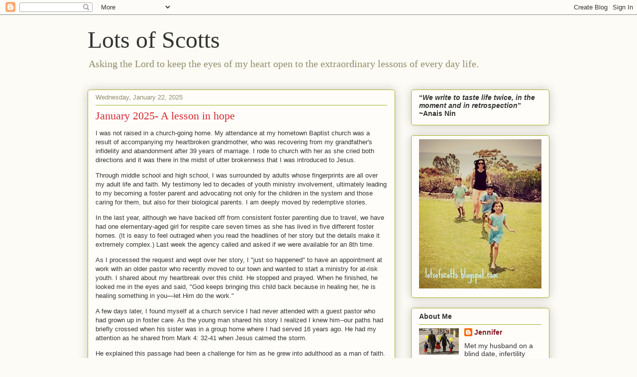

--- FILE ---
content_type: text/html; charset=UTF-8
request_url: https://lotsofscotts.blogspot.com/
body_size: 23616
content:
<!DOCTYPE html>
<html class='v2' dir='ltr' lang='en'>
<head>
<link href='https://www.blogger.com/static/v1/widgets/335934321-css_bundle_v2.css' rel='stylesheet' type='text/css'/>
<meta content='width=1100' name='viewport'/>
<meta content='text/html; charset=UTF-8' http-equiv='Content-Type'/>
<meta content='blogger' name='generator'/>
<link href='https://lotsofscotts.blogspot.com/favicon.ico' rel='icon' type='image/x-icon'/>
<link href='http://lotsofscotts.blogspot.com/' rel='canonical'/>
<link rel="alternate" type="application/atom+xml" title="Lots of Scotts - Atom" href="https://lotsofscotts.blogspot.com/feeds/posts/default" />
<link rel="alternate" type="application/rss+xml" title="Lots of Scotts - RSS" href="https://lotsofscotts.blogspot.com/feeds/posts/default?alt=rss" />
<link rel="service.post" type="application/atom+xml" title="Lots of Scotts - Atom" href="https://draft.blogger.com/feeds/14642592/posts/default" />
<link rel="me" href="https://draft.blogger.com/profile/03903375700915031290" />
<!--Can't find substitution for tag [blog.ieCssRetrofitLinks]-->
<meta content='http://lotsofscotts.blogspot.com/' property='og:url'/>
<meta content='Lots of Scotts' property='og:title'/>
<meta content='Asking the Lord to keep the eyes of my heart open to the extraordinary lessons of every day life.' property='og:description'/>
<title>Lots of Scotts</title>
<style id='page-skin-1' type='text/css'><!--
/*
-----------------------------------------------
Blogger Template Style
Name:     Awesome Inc.
Designer: Tina Chen
URL:      tinachen.org
----------------------------------------------- */
/* Content
----------------------------------------------- */
body {
font: normal normal 13px Arial, Tahoma, Helvetica, FreeSans, sans-serif;
color: #333333;
background: #fcfbf5 none repeat scroll top left;
}
html body .content-outer {
min-width: 0;
max-width: 100%;
width: 100%;
}
a:link {
text-decoration: none;
color: #7d171d;
}
a:visited {
text-decoration: none;
color: #596544;
}
a:hover {
text-decoration: underline;
color: #d52932;
}
.body-fauxcolumn-outer .cap-top {
position: absolute;
z-index: 1;
height: 276px;
width: 100%;
background: transparent none repeat-x scroll top left;
_background-image: none;
}
/* Columns
----------------------------------------------- */
.content-inner {
padding: 0;
}
.header-inner .section {
margin: 0 16px;
}
.tabs-inner .section {
margin: 0 16px;
}
.main-inner {
padding-top: 30px;
}
.main-inner .column-center-inner,
.main-inner .column-left-inner,
.main-inner .column-right-inner {
padding: 0 5px;
}
*+html body .main-inner .column-center-inner {
margin-top: -30px;
}
#layout .main-inner .column-center-inner {
margin-top: 0;
}
/* Header
----------------------------------------------- */
.header-outer {
margin: 0 0 0 0;
background: rgba(0, 0, 0, 0) none repeat scroll 0 0;
}
.Header h1 {
font: normal normal 48px Georgia, Utopia, 'Palatino Linotype', Palatino, serif;
color: #333333;
text-shadow: 0 0 -1px #000000;
}
.Header h1 a {
color: #333333;
}
.Header .description {
font: normal normal 20px Georgia, Utopia, 'Palatino Linotype', Palatino, serif;
color: #908c6a;
}
.header-inner .Header .titlewrapper,
.header-inner .Header .descriptionwrapper {
padding-left: 0;
padding-right: 0;
margin-bottom: 0;
}
.header-inner .Header .titlewrapper {
padding-top: 22px;
}
/* Tabs
----------------------------------------------- */
.tabs-outer {
overflow: hidden;
position: relative;
background: #b3ca88 url(https://resources.blogblog.com/blogblog/data/1kt/awesomeinc/tabs_gradient_light.png) repeat scroll 0 0;
}
#layout .tabs-outer {
overflow: visible;
}
.tabs-cap-top, .tabs-cap-bottom {
position: absolute;
width: 100%;
border-top: 1px solid #908c6a;
}
.tabs-cap-bottom {
bottom: 0;
}
.tabs-inner .widget li a {
display: inline-block;
margin: 0;
padding: .6em 1.5em;
font: normal normal 13px Arial, Tahoma, Helvetica, FreeSans, sans-serif;
color: #333333;
border-top: 1px solid #908c6a;
border-bottom: 1px solid #908c6a;
border-left: 1px solid #908c6a;
height: 16px;
line-height: 16px;
}
.tabs-inner .widget li:last-child a {
border-right: 1px solid #908c6a;
}
.tabs-inner .widget li.selected a, .tabs-inner .widget li a:hover {
background: #63704b url(https://resources.blogblog.com/blogblog/data/1kt/awesomeinc/tabs_gradient_light.png) repeat-x scroll 0 -100px;
color: #ffffff;
}
/* Headings
----------------------------------------------- */
h2 {
font: normal bold 14px Arial, Tahoma, Helvetica, FreeSans, sans-serif;
color: #333333;
}
/* Widgets
----------------------------------------------- */
.main-inner .section {
margin: 0 27px;
padding: 0;
}
.main-inner .column-left-outer,
.main-inner .column-right-outer {
margin-top: 0;
}
#layout .main-inner .column-left-outer,
#layout .main-inner .column-right-outer {
margin-top: 0;
}
.main-inner .column-left-inner,
.main-inner .column-right-inner {
background: rgba(0, 0, 0, 0) none repeat 0 0;
-moz-box-shadow: 0 0 0 rgba(0, 0, 0, .2);
-webkit-box-shadow: 0 0 0 rgba(0, 0, 0, .2);
-goog-ms-box-shadow: 0 0 0 rgba(0, 0, 0, .2);
box-shadow: 0 0 0 rgba(0, 0, 0, .2);
-moz-border-radius: 5px;
-webkit-border-radius: 5px;
-goog-ms-border-radius: 5px;
border-radius: 5px;
}
#layout .main-inner .column-left-inner,
#layout .main-inner .column-right-inner {
margin-top: 0;
}
.sidebar .widget {
font: normal normal 14px Arial, Tahoma, Helvetica, FreeSans, sans-serif;
color: #333333;
}
.sidebar .widget a:link {
color: #7d171d;
}
.sidebar .widget a:visited {
color: #596544;
}
.sidebar .widget a:hover {
color: #d52932;
}
.sidebar .widget h2 {
text-shadow: 0 0 -1px #000000;
}
.main-inner .widget {
background-color: #fefdfa;
border: 1px solid #aab122;
padding: 0 15px 15px;
margin: 20px -16px;
-moz-box-shadow: 0 0 20px rgba(0, 0, 0, .2);
-webkit-box-shadow: 0 0 20px rgba(0, 0, 0, .2);
-goog-ms-box-shadow: 0 0 20px rgba(0, 0, 0, .2);
box-shadow: 0 0 20px rgba(0, 0, 0, .2);
-moz-border-radius: 5px;
-webkit-border-radius: 5px;
-goog-ms-border-radius: 5px;
border-radius: 5px;
}
.main-inner .widget h2 {
margin: 0 -0;
padding: .6em 0 .5em;
border-bottom: 1px solid rgba(0, 0, 0, 0);
}
.footer-inner .widget h2 {
padding: 0 0 .4em;
border-bottom: 1px solid rgba(0, 0, 0, 0);
}
.main-inner .widget h2 + div, .footer-inner .widget h2 + div {
border-top: 1px solid #aab122;
padding-top: 8px;
}
.main-inner .widget .widget-content {
margin: 0 -0;
padding: 7px 0 0;
}
.main-inner .widget ul, .main-inner .widget #ArchiveList ul.flat {
margin: -8px -15px 0;
padding: 0;
list-style: none;
}
.main-inner .widget #ArchiveList {
margin: -8px 0 0;
}
.main-inner .widget ul li, .main-inner .widget #ArchiveList ul.flat li {
padding: .5em 15px;
text-indent: 0;
color: #666666;
border-top: 0 solid #aab122;
border-bottom: 1px solid rgba(0, 0, 0, 0);
}
.main-inner .widget #ArchiveList ul li {
padding-top: .25em;
padding-bottom: .25em;
}
.main-inner .widget ul li:first-child, .main-inner .widget #ArchiveList ul.flat li:first-child {
border-top: none;
}
.main-inner .widget ul li:last-child, .main-inner .widget #ArchiveList ul.flat li:last-child {
border-bottom: none;
}
.post-body {
position: relative;
}
.main-inner .widget .post-body ul {
padding: 0 2.5em;
margin: .5em 0;
list-style: disc;
}
.main-inner .widget .post-body ul li {
padding: 0.25em 0;
margin-bottom: .25em;
color: #333333;
border: none;
}
.footer-inner .widget ul {
padding: 0;
list-style: none;
}
.widget .zippy {
color: #666666;
}
/* Posts
----------------------------------------------- */
body .main-inner .Blog {
padding: 0;
margin-bottom: 1em;
background-color: transparent;
border: none;
-moz-box-shadow: 0 0 0 rgba(0, 0, 0, 0);
-webkit-box-shadow: 0 0 0 rgba(0, 0, 0, 0);
-goog-ms-box-shadow: 0 0 0 rgba(0, 0, 0, 0);
box-shadow: 0 0 0 rgba(0, 0, 0, 0);
}
.main-inner .section:last-child .Blog:last-child {
padding: 0;
margin-bottom: 1em;
}
.main-inner .widget h2.date-header {
margin: 0 -15px 1px;
padding: 0 0 0 0;
font: normal normal 13px Arial, Tahoma, Helvetica, FreeSans, sans-serif;
color: #908c6a;
background: transparent none no-repeat scroll top left;
border-top: 0 solid #aab122;
border-bottom: 1px solid rgba(0, 0, 0, 0);
-moz-border-radius-topleft: 0;
-moz-border-radius-topright: 0;
-webkit-border-top-left-radius: 0;
-webkit-border-top-right-radius: 0;
border-top-left-radius: 0;
border-top-right-radius: 0;
position: static;
bottom: 100%;
right: 15px;
text-shadow: 0 0 -1px #000000;
}
.main-inner .widget h2.date-header span {
font: normal normal 13px Arial, Tahoma, Helvetica, FreeSans, sans-serif;
display: block;
padding: .5em 15px;
border-left: 0 solid #aab122;
border-right: 0 solid #aab122;
}
.date-outer {
position: relative;
margin: 30px 0 20px;
padding: 0 15px;
background-color: #fefdfa;
border: 1px solid #aab122;
-moz-box-shadow: 0 0 20px rgba(0, 0, 0, .2);
-webkit-box-shadow: 0 0 20px rgba(0, 0, 0, .2);
-goog-ms-box-shadow: 0 0 20px rgba(0, 0, 0, .2);
box-shadow: 0 0 20px rgba(0, 0, 0, .2);
-moz-border-radius: 5px;
-webkit-border-radius: 5px;
-goog-ms-border-radius: 5px;
border-radius: 5px;
}
.date-outer:first-child {
margin-top: 0;
}
.date-outer:last-child {
margin-bottom: 20px;
-moz-border-radius-bottomleft: 5px;
-moz-border-radius-bottomright: 5px;
-webkit-border-bottom-left-radius: 5px;
-webkit-border-bottom-right-radius: 5px;
-goog-ms-border-bottom-left-radius: 5px;
-goog-ms-border-bottom-right-radius: 5px;
border-bottom-left-radius: 5px;
border-bottom-right-radius: 5px;
}
.date-posts {
margin: 0 -0;
padding: 0 0;
clear: both;
}
.post-outer, .inline-ad {
border-top: 1px solid #aab122;
margin: 0 -0;
padding: 15px 0;
}
.post-outer {
padding-bottom: 10px;
}
.post-outer:first-child {
padding-top: 0;
border-top: none;
}
.post-outer:last-child, .inline-ad:last-child {
border-bottom: none;
}
.post-body {
position: relative;
}
.post-body img {
padding: 8px;
background: #ffffff;
border: 1px solid #cccccc;
-moz-box-shadow: 0 0 20px rgba(0, 0, 0, .2);
-webkit-box-shadow: 0 0 20px rgba(0, 0, 0, .2);
box-shadow: 0 0 20px rgba(0, 0, 0, .2);
-moz-border-radius: 5px;
-webkit-border-radius: 5px;
border-radius: 5px;
}
h3.post-title, h4 {
font: normal normal 22px Georgia, Utopia, 'Palatino Linotype', Palatino, serif;
color: #d52a33;
}
h3.post-title a {
font: normal normal 22px Georgia, Utopia, 'Palatino Linotype', Palatino, serif;
color: #d52a33;
}
h3.post-title a:hover {
color: #d52932;
text-decoration: underline;
}
.post-header {
margin: 0 0 1em;
}
.post-body {
line-height: 1.4;
}
.post-outer h2 {
color: #333333;
}
.post-footer {
margin: 1.5em 0 0;
}
#blog-pager {
padding: 15px;
font-size: 120%;
background-color: #fefdfa;
border: 1px solid #aab122;
-moz-box-shadow: 0 0 20px rgba(0, 0, 0, .2);
-webkit-box-shadow: 0 0 20px rgba(0, 0, 0, .2);
-goog-ms-box-shadow: 0 0 20px rgba(0, 0, 0, .2);
box-shadow: 0 0 20px rgba(0, 0, 0, .2);
-moz-border-radius: 5px;
-webkit-border-radius: 5px;
-goog-ms-border-radius: 5px;
border-radius: 5px;
-moz-border-radius-topleft: 5px;
-moz-border-radius-topright: 5px;
-webkit-border-top-left-radius: 5px;
-webkit-border-top-right-radius: 5px;
-goog-ms-border-top-left-radius: 5px;
-goog-ms-border-top-right-radius: 5px;
border-top-left-radius: 5px;
border-top-right-radius-topright: 5px;
margin-top: 1em;
}
.blog-feeds, .post-feeds {
margin: 1em 0;
text-align: center;
color: #333333;
}
.blog-feeds a, .post-feeds a {
color: #7d171d;
}
.blog-feeds a:visited, .post-feeds a:visited {
color: #596544;
}
.blog-feeds a:hover, .post-feeds a:hover {
color: #d52932;
}
.post-outer .comments {
margin-top: 2em;
}
/* Comments
----------------------------------------------- */
.comments .comments-content .icon.blog-author {
background-repeat: no-repeat;
background-image: url([data-uri]);
}
.comments .comments-content .loadmore a {
border-top: 1px solid #908c6a;
border-bottom: 1px solid #908c6a;
}
.comments .continue {
border-top: 2px solid #908c6a;
}
/* Footer
----------------------------------------------- */
.footer-outer {
margin: -20px 0 -1px;
padding: 20px 0 0;
color: #333333;
overflow: hidden;
}
.footer-fauxborder-left {
border-top: 1px solid #aab122;
background: #fefdfa none repeat scroll 0 0;
-moz-box-shadow: 0 0 20px rgba(0, 0, 0, .2);
-webkit-box-shadow: 0 0 20px rgba(0, 0, 0, .2);
-goog-ms-box-shadow: 0 0 20px rgba(0, 0, 0, .2);
box-shadow: 0 0 20px rgba(0, 0, 0, .2);
margin: 0 -20px;
}
/* Mobile
----------------------------------------------- */
body.mobile {
background-size: auto;
}
.mobile .body-fauxcolumn-outer {
background: transparent none repeat scroll top left;
}
*+html body.mobile .main-inner .column-center-inner {
margin-top: 0;
}
.mobile .main-inner .widget {
padding: 0 0 15px;
}
.mobile .main-inner .widget h2 + div,
.mobile .footer-inner .widget h2 + div {
border-top: none;
padding-top: 0;
}
.mobile .footer-inner .widget h2 {
padding: 0.5em 0;
border-bottom: none;
}
.mobile .main-inner .widget .widget-content {
margin: 0;
padding: 7px 0 0;
}
.mobile .main-inner .widget ul,
.mobile .main-inner .widget #ArchiveList ul.flat {
margin: 0 -15px 0;
}
.mobile .main-inner .widget h2.date-header {
right: 0;
}
.mobile .date-header span {
padding: 0.4em 0;
}
.mobile .date-outer:first-child {
margin-bottom: 0;
border: 1px solid #aab122;
-moz-border-radius-topleft: 5px;
-moz-border-radius-topright: 5px;
-webkit-border-top-left-radius: 5px;
-webkit-border-top-right-radius: 5px;
-goog-ms-border-top-left-radius: 5px;
-goog-ms-border-top-right-radius: 5px;
border-top-left-radius: 5px;
border-top-right-radius: 5px;
}
.mobile .date-outer {
border-color: #aab122;
border-width: 0 1px 1px;
}
.mobile .date-outer:last-child {
margin-bottom: 0;
}
.mobile .main-inner {
padding: 0;
}
.mobile .header-inner .section {
margin: 0;
}
.mobile .post-outer, .mobile .inline-ad {
padding: 5px 0;
}
.mobile .tabs-inner .section {
margin: 0 10px;
}
.mobile .main-inner .widget h2 {
margin: 0;
padding: 0;
}
.mobile .main-inner .widget h2.date-header span {
padding: 0;
}
.mobile .main-inner .widget .widget-content {
margin: 0;
padding: 7px 0 0;
}
.mobile #blog-pager {
border: 1px solid transparent;
background: #fefdfa none repeat scroll 0 0;
}
.mobile .main-inner .column-left-inner,
.mobile .main-inner .column-right-inner {
background: rgba(0, 0, 0, 0) none repeat 0 0;
-moz-box-shadow: none;
-webkit-box-shadow: none;
-goog-ms-box-shadow: none;
box-shadow: none;
}
.mobile .date-posts {
margin: 0;
padding: 0;
}
.mobile .footer-fauxborder-left {
margin: 0;
border-top: inherit;
}
.mobile .main-inner .section:last-child .Blog:last-child {
margin-bottom: 0;
}
.mobile-index-contents {
color: #333333;
}
.mobile .mobile-link-button {
background: #7d171d url(https://resources.blogblog.com/blogblog/data/1kt/awesomeinc/tabs_gradient_light.png) repeat scroll 0 0;
}
.mobile-link-button a:link, .mobile-link-button a:visited {
color: #ffffff;
}
.mobile .tabs-inner .PageList .widget-content {
background: transparent;
border-top: 1px solid;
border-color: #908c6a;
color: #333333;
}
.mobile .tabs-inner .PageList .widget-content .pagelist-arrow {
border-left: 1px solid #908c6a;
}

--></style>
<style id='template-skin-1' type='text/css'><!--
body {
min-width: 960px;
}
.content-outer, .content-fauxcolumn-outer, .region-inner {
min-width: 960px;
max-width: 960px;
_width: 960px;
}
.main-inner .columns {
padding-left: 0;
padding-right: 310px;
}
.main-inner .fauxcolumn-center-outer {
left: 0;
right: 310px;
/* IE6 does not respect left and right together */
_width: expression(this.parentNode.offsetWidth -
parseInt("0") -
parseInt("310px") + 'px');
}
.main-inner .fauxcolumn-left-outer {
width: 0;
}
.main-inner .fauxcolumn-right-outer {
width: 310px;
}
.main-inner .column-left-outer {
width: 0;
right: 100%;
margin-left: -0;
}
.main-inner .column-right-outer {
width: 310px;
margin-right: -310px;
}
#layout {
min-width: 0;
}
#layout .content-outer {
min-width: 0;
width: 800px;
}
#layout .region-inner {
min-width: 0;
width: auto;
}
body#layout div.add_widget {
padding: 8px;
}
body#layout div.add_widget a {
margin-left: 32px;
}
--></style>
<link href='https://draft.blogger.com/dyn-css/authorization.css?targetBlogID=14642592&amp;zx=75666df4-0190-4a80-a36d-04d57a3792ef' media='none' onload='if(media!=&#39;all&#39;)media=&#39;all&#39;' rel='stylesheet'/><noscript><link href='https://draft.blogger.com/dyn-css/authorization.css?targetBlogID=14642592&amp;zx=75666df4-0190-4a80-a36d-04d57a3792ef' rel='stylesheet'/></noscript>
<meta name='google-adsense-platform-account' content='ca-host-pub-1556223355139109'/>
<meta name='google-adsense-platform-domain' content='blogspot.com'/>

</head>
<body class='loading variant-renewable'>
<div class='navbar section' id='navbar' name='Navbar'><div class='widget Navbar' data-version='1' id='Navbar1'><script type="text/javascript">
    function setAttributeOnload(object, attribute, val) {
      if(window.addEventListener) {
        window.addEventListener('load',
          function(){ object[attribute] = val; }, false);
      } else {
        window.attachEvent('onload', function(){ object[attribute] = val; });
      }
    }
  </script>
<div id="navbar-iframe-container"></div>
<script type="text/javascript" src="https://apis.google.com/js/platform.js"></script>
<script type="text/javascript">
      gapi.load("gapi.iframes:gapi.iframes.style.bubble", function() {
        if (gapi.iframes && gapi.iframes.getContext) {
          gapi.iframes.getContext().openChild({
              url: 'https://draft.blogger.com/navbar/14642592?origin\x3dhttps://lotsofscotts.blogspot.com',
              where: document.getElementById("navbar-iframe-container"),
              id: "navbar-iframe"
          });
        }
      });
    </script><script type="text/javascript">
(function() {
var script = document.createElement('script');
script.type = 'text/javascript';
script.src = '//pagead2.googlesyndication.com/pagead/js/google_top_exp.js';
var head = document.getElementsByTagName('head')[0];
if (head) {
head.appendChild(script);
}})();
</script>
</div></div>
<div itemscope='itemscope' itemtype='http://schema.org/Blog' style='display: none;'>
<meta content='Lots of Scotts' itemprop='name'/>
</div>
<div class='body-fauxcolumns'>
<div class='fauxcolumn-outer body-fauxcolumn-outer'>
<div class='cap-top'>
<div class='cap-left'></div>
<div class='cap-right'></div>
</div>
<div class='fauxborder-left'>
<div class='fauxborder-right'></div>
<div class='fauxcolumn-inner'>
</div>
</div>
<div class='cap-bottom'>
<div class='cap-left'></div>
<div class='cap-right'></div>
</div>
</div>
</div>
<div class='content'>
<div class='content-fauxcolumns'>
<div class='fauxcolumn-outer content-fauxcolumn-outer'>
<div class='cap-top'>
<div class='cap-left'></div>
<div class='cap-right'></div>
</div>
<div class='fauxborder-left'>
<div class='fauxborder-right'></div>
<div class='fauxcolumn-inner'>
</div>
</div>
<div class='cap-bottom'>
<div class='cap-left'></div>
<div class='cap-right'></div>
</div>
</div>
</div>
<div class='content-outer'>
<div class='content-cap-top cap-top'>
<div class='cap-left'></div>
<div class='cap-right'></div>
</div>
<div class='fauxborder-left content-fauxborder-left'>
<div class='fauxborder-right content-fauxborder-right'></div>
<div class='content-inner'>
<header>
<div class='header-outer'>
<div class='header-cap-top cap-top'>
<div class='cap-left'></div>
<div class='cap-right'></div>
</div>
<div class='fauxborder-left header-fauxborder-left'>
<div class='fauxborder-right header-fauxborder-right'></div>
<div class='region-inner header-inner'>
<div class='header section' id='header' name='Header'><div class='widget Header' data-version='1' id='Header1'>
<div id='header-inner'>
<div class='titlewrapper'>
<h1 class='title'>
Lots of Scotts
</h1>
</div>
<div class='descriptionwrapper'>
<p class='description'><span>Asking the Lord to keep the eyes of my heart open to the extraordinary lessons of every day life.</span></p>
</div>
</div>
</div></div>
</div>
</div>
<div class='header-cap-bottom cap-bottom'>
<div class='cap-left'></div>
<div class='cap-right'></div>
</div>
</div>
</header>
<div class='tabs-outer'>
<div class='tabs-cap-top cap-top'>
<div class='cap-left'></div>
<div class='cap-right'></div>
</div>
<div class='fauxborder-left tabs-fauxborder-left'>
<div class='fauxborder-right tabs-fauxborder-right'></div>
<div class='region-inner tabs-inner'>
<div class='tabs no-items section' id='crosscol' name='Cross-Column'></div>
<div class='tabs no-items section' id='crosscol-overflow' name='Cross-Column 2'></div>
</div>
</div>
<div class='tabs-cap-bottom cap-bottom'>
<div class='cap-left'></div>
<div class='cap-right'></div>
</div>
</div>
<div class='main-outer'>
<div class='main-cap-top cap-top'>
<div class='cap-left'></div>
<div class='cap-right'></div>
</div>
<div class='fauxborder-left main-fauxborder-left'>
<div class='fauxborder-right main-fauxborder-right'></div>
<div class='region-inner main-inner'>
<div class='columns fauxcolumns'>
<div class='fauxcolumn-outer fauxcolumn-center-outer'>
<div class='cap-top'>
<div class='cap-left'></div>
<div class='cap-right'></div>
</div>
<div class='fauxborder-left'>
<div class='fauxborder-right'></div>
<div class='fauxcolumn-inner'>
</div>
</div>
<div class='cap-bottom'>
<div class='cap-left'></div>
<div class='cap-right'></div>
</div>
</div>
<div class='fauxcolumn-outer fauxcolumn-left-outer'>
<div class='cap-top'>
<div class='cap-left'></div>
<div class='cap-right'></div>
</div>
<div class='fauxborder-left'>
<div class='fauxborder-right'></div>
<div class='fauxcolumn-inner'>
</div>
</div>
<div class='cap-bottom'>
<div class='cap-left'></div>
<div class='cap-right'></div>
</div>
</div>
<div class='fauxcolumn-outer fauxcolumn-right-outer'>
<div class='cap-top'>
<div class='cap-left'></div>
<div class='cap-right'></div>
</div>
<div class='fauxborder-left'>
<div class='fauxborder-right'></div>
<div class='fauxcolumn-inner'>
</div>
</div>
<div class='cap-bottom'>
<div class='cap-left'></div>
<div class='cap-right'></div>
</div>
</div>
<!-- corrects IE6 width calculation -->
<div class='columns-inner'>
<div class='column-center-outer'>
<div class='column-center-inner'>
<div class='main section' id='main' name='Main'><div class='widget Blog' data-version='1' id='Blog1'>
<div class='blog-posts hfeed'>

          <div class="date-outer">
        
<h2 class='date-header'><span>Wednesday, January 22, 2025</span></h2>

          <div class="date-posts">
        
<div class='post-outer'>
<div class='post hentry uncustomized-post-template' itemprop='blogPost' itemscope='itemscope' itemtype='http://schema.org/BlogPosting'>
<meta content='14642592' itemprop='blogId'/>
<meta content='7390804606601017615' itemprop='postId'/>
<a name='7390804606601017615'></a>
<h3 class='post-title entry-title' itemprop='name'>
<a href='https://lotsofscotts.blogspot.com/2025/01/january-2025-lesson-in-hope.html'>January 2025- A lesson in hope</a>
</h3>
<div class='post-header'>
<div class='post-header-line-1'></div>
</div>
<div class='post-body entry-content' id='post-body-7390804606601017615' itemprop='description articleBody'>
<p><span style="font-family: inherit;">I was not raised in a church-going home. My attendance at my hometown Baptist church was a result of accompanying my heartbroken grandmother, who was recovering from my grandfather's infidelity and abandonment after 39 years of marriage. I rode to church with her as she cried both directions and it was there in the midst of utter brokenness that I was introduced to Jesus.</span></p><p><span style="font-family: inherit;">Through middle school and high school, I was surrounded by adults whose fingerprints are all over my adult life and faith. My testimony led to decades of youth ministry involvement, ultimately leading to my becoming a foster parent and advocating not only for the children in the system and those caring for them, but also for their biological parents. I am deeply moved by redemptive stories.&nbsp;</span></p><p><span style="font-family: inherit;">In the last year, although we have backed off from consistent foster parenting due to travel, we have had one elementary-aged girl for respite care seven times as she has lived in five different foster homes. (It is easy to feel outraged when you read the headlines of her story but the details make it extremely complex.) Last week the agency called and asked if we were available for an 8th time.&nbsp;</span></p><p><span style="font-family: inherit;">As I processed the request and wept over her story, I "just so happened" to have an appointment at work with an older pastor who recently moved to our town and wanted to start a ministry for at-risk youth. I shared about my heartbreak over this child. He stopped and prayed. When he finished, he looked me in the eyes and said, "God keeps bringing this child back because in healing her, he is healing something in you&#8212;let Him do the work."</span></p><p><span style="font-family: inherit;">A few days later, I found myself at a church service I had never attended with a guest pastor who had grown up in foster care. As the young man shared his story I realized I knew him--our paths had briefly crossed when his sister was in a group home where I had served 16 years ago. He had my attention as he shared from Mark 4: 32-41 when Jesus calmed the storm.</span></p><div style="line-height: 1.38; margin-bottom: 0pt; margin-top: 0pt; text-align: left;"><span style="white-space-collapse: preserve;"><span style="font-family: inherit;">He explained this passage had been a challenge for him as he grew into adulthood as a man of faith. He wrestled with the implications-during all the abuse he endured, had Jesus been asleep on the boat, able to stop it at any time and choosing instead to nap?</span></span></div><div style="line-height: 1.38; margin-bottom: 0pt; margin-top: 0pt; text-align: left;"><span style="font-family: inherit;"><b id="docs-internal-guid-0bf190fb-7fff-8c97-23f2-ef7dc00c9260" style="font-weight: normal;"><span style="white-space-collapse: preserve;"><br /></span></b><span style="background-color: transparent; color: black; font-style: normal; font-variant: normal; font-weight: 400; text-decoration: none; vertical-align: baseline; white-space: pre-wrap;">It was then he realized that trusting Jesus must be about who He is, not just what He can do. The speaker used a metaphor I haven&#8217;t been able to shake since&#8211;Jesus is more of a midwife than an epidural and He calls us to do the same. The presence of a person is often more powerful than numbing the pain. We can confidently stand by someone enduring great hardship if we have the faith and hope that what it is producing is worth the suffering. </span></span></div><div style="line-height: 1.38; margin-bottom: 0pt; margin-top: 0pt; text-align: left;"><span style="font-family: inherit;"><b style="font-weight: normal;"><span style="white-space-collapse: preserve;"><br /></span></b><span style="background-color: transparent; color: black; font-style: normal; font-variant: normal; font-weight: 400; text-decoration: none; vertical-align: baseline; white-space: pre-wrap;">As I often do with passages that have grown familiar, I cross-referenced Eugene Peterson' Message translation and Jesus' words to the disciples on the boat in verse 40 struck me to my core: &#8220;The wind ran out of breath; the sea became smooth as glass. Jesus reprimanded the disciples: 'Why are you such cowards? Don&#8217;t you have any faith at all?'&#8221;</span></span></div><div style="line-height: 1.38; margin-bottom: 0pt; margin-top: 0pt; text-align: left;"><span style="font-family: inherit;"><span style="white-space-collapse: preserve;"><br /></span><span style="background-color: transparent; color: black; font-style: normal; font-variant: normal; font-weight: 400; text-decoration: none; vertical-align: baseline; white-space: pre-wrap;">When life tempts us to pay more attention to the circumstances than the character of God, we must refocus on what we know to be true. My tendency is to use my life experience to predict an ending, but  we serve a God Paul described in Ephesians 3:36 &#8220;able to do immeasurably more than all we ask or imagine&#8221; HOW? &#8220;By His power at work within us.&#8221;</span></span></div><p style="text-align: left;"><span style="font-family: inherit;">While pondering all of this I opened Paul David Tripp's Everyday Gospel devotion for January 20 and read these words: "The Bible is essentially a grand origin-to-destiny narrative. It's God's story...one big theme holds together all the different parts of the Bible and all its different genres of literature...redemption."&nbsp;</span></p><p style="text-align: left;"><span style="font-family: inherit;">Tripp goes on to remind us that in all the stories of Scripture--and all the ones we witness and experience in our lives--God is demonstrating His power of creation in a myriad of ways. We should be paying attention because these stories aren't just for the people who experience them, they are for us. All these stories are our stories.&nbsp;</span></p><p style="text-align: left;"><span style="font-family: inherit;">And contrary to what 'common sense' would tell me, God's grace reminds me to not write an ending without considering the limitless potential of what He can do.</span></p>
<div style='clear: both;'></div>
</div>
<div class='post-footer'>
<div class='post-footer-line post-footer-line-1'>
<span class='post-author vcard'>
</span>
<span class='post-timestamp'>
</span>
<span class='post-comment-link'>
<a class='comment-link' href='https://draft.blogger.com/comment/fullpage/post/14642592/7390804606601017615' onclick='javascript:window.open(this.href, "bloggerPopup", "toolbar=0,location=0,statusbar=1,menubar=0,scrollbars=yes,width=640,height=500"); return false;'>
3 comments:
  </a>
</span>
<span class='post-icons'>
<span class='item-action'>
<a href='https://draft.blogger.com/email-post/14642592/7390804606601017615' title='Email Post'>
<img alt='' class='icon-action' height='13' src='https://resources.blogblog.com/img/icon18_email.gif' width='18'/>
</a>
</span>
<span class='item-control blog-admin pid-1587229645'>
<a href='https://draft.blogger.com/post-edit.g?blogID=14642592&postID=7390804606601017615&from=pencil' title='Edit Post'>
<img alt='' class='icon-action' height='18' src='https://resources.blogblog.com/img/icon18_edit_allbkg.gif' width='18'/>
</a>
</span>
</span>
<div class='post-share-buttons goog-inline-block'>
<a class='goog-inline-block share-button sb-email' href='https://draft.blogger.com/share-post.g?blogID=14642592&postID=7390804606601017615&target=email' target='_blank' title='Email This'><span class='share-button-link-text'>Email This</span></a><a class='goog-inline-block share-button sb-blog' href='https://draft.blogger.com/share-post.g?blogID=14642592&postID=7390804606601017615&target=blog' onclick='window.open(this.href, "_blank", "height=270,width=475"); return false;' target='_blank' title='BlogThis!'><span class='share-button-link-text'>BlogThis!</span></a><a class='goog-inline-block share-button sb-twitter' href='https://draft.blogger.com/share-post.g?blogID=14642592&postID=7390804606601017615&target=twitter' target='_blank' title='Share to X'><span class='share-button-link-text'>Share to X</span></a><a class='goog-inline-block share-button sb-facebook' href='https://draft.blogger.com/share-post.g?blogID=14642592&postID=7390804606601017615&target=facebook' onclick='window.open(this.href, "_blank", "height=430,width=640"); return false;' target='_blank' title='Share to Facebook'><span class='share-button-link-text'>Share to Facebook</span></a><a class='goog-inline-block share-button sb-pinterest' href='https://draft.blogger.com/share-post.g?blogID=14642592&postID=7390804606601017615&target=pinterest' target='_blank' title='Share to Pinterest'><span class='share-button-link-text'>Share to Pinterest</span></a>
</div>
</div>
<div class='post-footer-line post-footer-line-2'>
<span class='post-labels'>
</span>
</div>
<div class='post-footer-line post-footer-line-3'>
<span class='post-location'>
</span>
</div>
</div>
</div>
</div>

          </div></div>
        

          <div class="date-outer">
        
<h2 class='date-header'><span>Saturday, June 01, 2024</span></h2>

          <div class="date-posts">
        
<div class='post-outer'>
<div class='post hentry uncustomized-post-template' itemprop='blogPost' itemscope='itemscope' itemtype='http://schema.org/BlogPosting'>
<meta content='https://blogger.googleusercontent.com/img/b/R29vZ2xl/AVvXsEhNh9JkPe70J2Ak6ESTLWQUjE5-f_bHopv2-WEnxcLG6s1FNYo64aXuu8uIL45Q4EM4UTmrTRcEmvZJqutAFnVLM47Put3nPjGeWXFfLlZQOXs8jnkh8voR0hk7MoJM2IpZdaaH5o1hNS6E3RCD4N6ayCFNQEa4MiIY32EPvUS1pdq7AKsll8sbqQ/s320/Debutaute1096.jpg' itemprop='image_url'/>
<meta content='14642592' itemprop='blogId'/>
<meta content='1733041287854497262' itemprop='postId'/>
<a name='1733041287854497262'></a>
<h3 class='post-title entry-title' itemprop='name'>
<a href='https://lotsofscotts.blogspot.com/2024/06/twenty.html'>TWENTY</a>
</h3>
<div class='post-header'>
<div class='post-header-line-1'></div>
</div>
<div class='post-body entry-content' id='post-body-1733041287854497262' itemprop='description articleBody'>
<p></p><div class="separator" style="clear: both; text-align: center;"><a href="https://blogger.googleusercontent.com/img/b/R29vZ2xl/AVvXsEhNh9JkPe70J2Ak6ESTLWQUjE5-f_bHopv2-WEnxcLG6s1FNYo64aXuu8uIL45Q4EM4UTmrTRcEmvZJqutAFnVLM47Put3nPjGeWXFfLlZQOXs8jnkh8voR0hk7MoJM2IpZdaaH5o1hNS6E3RCD4N6ayCFNQEa4MiIY32EPvUS1pdq7AKsll8sbqQ/s7360/Debutaute1096.jpg" imageanchor="1" style="margin-left: 1em; margin-right: 1em;"><img border="0" data-original-height="4912" data-original-width="7360" height="214" src="https://blogger.googleusercontent.com/img/b/R29vZ2xl/AVvXsEhNh9JkPe70J2Ak6ESTLWQUjE5-f_bHopv2-WEnxcLG6s1FNYo64aXuu8uIL45Q4EM4UTmrTRcEmvZJqutAFnVLM47Put3nPjGeWXFfLlZQOXs8jnkh8voR0hk7MoJM2IpZdaaH5o1hNS6E3RCD4N6ayCFNQEa4MiIY32EPvUS1pdq7AKsll8sbqQ/s320/Debutaute1096.jpg" width="320" /></a></div>This week my trio turned 20 years old. (I can't believe this space has existed for 19 years!) It seemed appropriate that I come back and mark the moment.&nbsp;<p></p><p>A year of college under their belts, each fittingly was in a different place for most of their day. Both Ryland &amp; Parker are serving at residential Summer camps and had to report early for staff training. Kate is taking classes from home in pursuit of her EMT certification. This is the season of living their own adventures.&nbsp;</p><p>As is often true in life, just when we think we have a grasp on a phase, we are thrust into the next. In this case, learning to grow teens I suddenly found myself in the space of parenting young adults. A whole 5 days in, I am clearly no expert, but I did have a realization/observation I wanted to capture and share today.&nbsp;</p><p>From the moment a woman learns she is pregnant, protectiveness kicks in. Our instincts are to have our heads on a swivel for threats to our babies. As Mama Bears, we are constantly on guard. It seems as our children enter late adolescence/early adulthood and are no longer in our perpetual orbit, the focus shifts from <i>external </i>enemies to the threats lurking <i>within</i>.&nbsp;</p><p>A parent knows the way their offspring are wired and their historical struggles. If we allow anxiety to take those weaknesses (that we ALL have) and interpret them as a new more insidious threat it can lead to lots of relational conflict. Our worries and warnings will feel a lot more personal because they ARE.</p><p>The unfortunate irony is that unless we recognize and address this tendency, WE may become the very thing we fear--harmful to our kids and a threat to our long-term relationship.</p><p>I am very new to this chapter of parenting, but I am trying to recognize and submit my fears. I am praying constantly for wisdom on when to speak and when to zip it and let the Lord lead the lessons.&nbsp;</p>
<div style='clear: both;'></div>
</div>
<div class='post-footer'>
<div class='post-footer-line post-footer-line-1'>
<span class='post-author vcard'>
</span>
<span class='post-timestamp'>
</span>
<span class='post-comment-link'>
<a class='comment-link' href='https://draft.blogger.com/comment/fullpage/post/14642592/1733041287854497262' onclick='javascript:window.open(this.href, "bloggerPopup", "toolbar=0,location=0,statusbar=1,menubar=0,scrollbars=yes,width=640,height=500"); return false;'>
No comments:
  </a>
</span>
<span class='post-icons'>
<span class='item-action'>
<a href='https://draft.blogger.com/email-post/14642592/1733041287854497262' title='Email Post'>
<img alt='' class='icon-action' height='13' src='https://resources.blogblog.com/img/icon18_email.gif' width='18'/>
</a>
</span>
<span class='item-control blog-admin pid-1587229645'>
<a href='https://draft.blogger.com/post-edit.g?blogID=14642592&postID=1733041287854497262&from=pencil' title='Edit Post'>
<img alt='' class='icon-action' height='18' src='https://resources.blogblog.com/img/icon18_edit_allbkg.gif' width='18'/>
</a>
</span>
</span>
<div class='post-share-buttons goog-inline-block'>
<a class='goog-inline-block share-button sb-email' href='https://draft.blogger.com/share-post.g?blogID=14642592&postID=1733041287854497262&target=email' target='_blank' title='Email This'><span class='share-button-link-text'>Email This</span></a><a class='goog-inline-block share-button sb-blog' href='https://draft.blogger.com/share-post.g?blogID=14642592&postID=1733041287854497262&target=blog' onclick='window.open(this.href, "_blank", "height=270,width=475"); return false;' target='_blank' title='BlogThis!'><span class='share-button-link-text'>BlogThis!</span></a><a class='goog-inline-block share-button sb-twitter' href='https://draft.blogger.com/share-post.g?blogID=14642592&postID=1733041287854497262&target=twitter' target='_blank' title='Share to X'><span class='share-button-link-text'>Share to X</span></a><a class='goog-inline-block share-button sb-facebook' href='https://draft.blogger.com/share-post.g?blogID=14642592&postID=1733041287854497262&target=facebook' onclick='window.open(this.href, "_blank", "height=430,width=640"); return false;' target='_blank' title='Share to Facebook'><span class='share-button-link-text'>Share to Facebook</span></a><a class='goog-inline-block share-button sb-pinterest' href='https://draft.blogger.com/share-post.g?blogID=14642592&postID=1733041287854497262&target=pinterest' target='_blank' title='Share to Pinterest'><span class='share-button-link-text'>Share to Pinterest</span></a>
</div>
</div>
<div class='post-footer-line post-footer-line-2'>
<span class='post-labels'>
</span>
</div>
<div class='post-footer-line post-footer-line-3'>
<span class='post-location'>
</span>
</div>
</div>
</div>
</div>

          </div></div>
        

          <div class="date-outer">
        
<h2 class='date-header'><span>Tuesday, August 22, 2023</span></h2>

          <div class="date-posts">
        
<div class='post-outer'>
<div class='post hentry uncustomized-post-template' itemprop='blogPost' itemscope='itemscope' itemtype='http://schema.org/BlogPosting'>
<meta content='14642592' itemprop='blogId'/>
<meta content='7123000324207648720' itemprop='postId'/>
<a name='7123000324207648720'></a>
<h3 class='post-title entry-title' itemprop='name'>
<a href='https://lotsofscotts.blogspot.com/2023/08/a-new-normal.html'>A New Normal</a>
</h3>
<div class='post-header'>
<div class='post-header-line-1'></div>
</div>
<div class='post-body entry-content' id='post-body-7123000324207648720' itemprop='description articleBody'>
<p>Last week we dropped both boys off at their new college campuses. It was a whirlwind. My husband and son Ryland left Georgia Monday evening and drove to Jackson, Mississippi for the night. The next day they completed their drive to Ft. Worth, Texas. I stayed behind to wrap up loose packing ends with Parker then flew out to join them early Wednesday morning.&nbsp;</p><p>After an efficient TCU move-in day and a requisite trip to Walmart for last-minute items (mostly snacks), my husband and I spent the night in a DFW airport hotel. Thursday morning our flight departed at 7:30. Upon arrival in Atlanta we quickly gathered our bags--including one with very suspect items like zip ties, garbage bags, a mallet, and duct tape--and drove home to Rome. Two hours later we were on the road to Nashville, Tennessee with Parker. We had breakfast in Texas, lunch in Georgia, and dinner in Tennessee!</p><p>Parker's move and drop-off were upbeat and smooth. So much so, we canceled that night's hotel stay and returned home earlier than expected.&nbsp;</p><p>Both schools have clearly put a lot of thought into the move-in experience and had many opportunities for the new students to meet others and get acclimated in a positive way.&nbsp;</p><p>Sunday we travelled over to Birmingham to meet Kate's new roommate and her parents for the first time. It was nice to get to know each other a bit before the craziness of move-in day.</p><p>It is a quiet week as we finalize preparations for Kate's relocation this weekend--and so far it really just feels like my boys are away at new camps. I anticipate a lot more emotion when the nest is truly empty and life returns to 'normal' in a new way.&nbsp;</p><p>A Fall without football games and cross-country meets is hard to imagine--but our calendars are full of weekend travel, parents' weekends, and middle-aged adventure. It still seems surreal that this chapter of our lives has ended--but I have great peace.&nbsp;</p><p>One thing my husband and I continue to remind one another is that our kids have heard everything they can hear from us. That is not to say they listened or obeyed, but we have said all the things. Now time and maturity must do their work.</p><p>When they were nine months old we baptized them--publicly acknowledging our belief that they belong to the Lord and had only been entrusted to us. This is the season for putting that belief to the test. They are His. He has plans. We desire to trust, pray, encourage and counsel (when asked). We recommit them back into His Hands. A new normal indeed.&nbsp; &nbsp;</p>
<div style='clear: both;'></div>
</div>
<div class='post-footer'>
<div class='post-footer-line post-footer-line-1'>
<span class='post-author vcard'>
</span>
<span class='post-timestamp'>
</span>
<span class='post-comment-link'>
<a class='comment-link' href='https://draft.blogger.com/comment/fullpage/post/14642592/7123000324207648720' onclick='javascript:window.open(this.href, "bloggerPopup", "toolbar=0,location=0,statusbar=1,menubar=0,scrollbars=yes,width=640,height=500"); return false;'>
1 comment:
  </a>
</span>
<span class='post-icons'>
<span class='item-action'>
<a href='https://draft.blogger.com/email-post/14642592/7123000324207648720' title='Email Post'>
<img alt='' class='icon-action' height='13' src='https://resources.blogblog.com/img/icon18_email.gif' width='18'/>
</a>
</span>
<span class='item-control blog-admin pid-1587229645'>
<a href='https://draft.blogger.com/post-edit.g?blogID=14642592&postID=7123000324207648720&from=pencil' title='Edit Post'>
<img alt='' class='icon-action' height='18' src='https://resources.blogblog.com/img/icon18_edit_allbkg.gif' width='18'/>
</a>
</span>
</span>
<div class='post-share-buttons goog-inline-block'>
<a class='goog-inline-block share-button sb-email' href='https://draft.blogger.com/share-post.g?blogID=14642592&postID=7123000324207648720&target=email' target='_blank' title='Email This'><span class='share-button-link-text'>Email This</span></a><a class='goog-inline-block share-button sb-blog' href='https://draft.blogger.com/share-post.g?blogID=14642592&postID=7123000324207648720&target=blog' onclick='window.open(this.href, "_blank", "height=270,width=475"); return false;' target='_blank' title='BlogThis!'><span class='share-button-link-text'>BlogThis!</span></a><a class='goog-inline-block share-button sb-twitter' href='https://draft.blogger.com/share-post.g?blogID=14642592&postID=7123000324207648720&target=twitter' target='_blank' title='Share to X'><span class='share-button-link-text'>Share to X</span></a><a class='goog-inline-block share-button sb-facebook' href='https://draft.blogger.com/share-post.g?blogID=14642592&postID=7123000324207648720&target=facebook' onclick='window.open(this.href, "_blank", "height=430,width=640"); return false;' target='_blank' title='Share to Facebook'><span class='share-button-link-text'>Share to Facebook</span></a><a class='goog-inline-block share-button sb-pinterest' href='https://draft.blogger.com/share-post.g?blogID=14642592&postID=7123000324207648720&target=pinterest' target='_blank' title='Share to Pinterest'><span class='share-button-link-text'>Share to Pinterest</span></a>
</div>
</div>
<div class='post-footer-line post-footer-line-2'>
<span class='post-labels'>
</span>
</div>
<div class='post-footer-line post-footer-line-3'>
<span class='post-location'>
</span>
</div>
</div>
</div>
</div>

          </div></div>
        

          <div class="date-outer">
        
<h2 class='date-header'><span>Tuesday, March 21, 2023</span></h2>

          <div class="date-posts">
        
<div class='post-outer'>
<div class='post hentry uncustomized-post-template' itemprop='blogPost' itemscope='itemscope' itemtype='http://schema.org/BlogPosting'>
<meta content='https://blogger.googleusercontent.com/img/b/R29vZ2xl/AVvXsEjaTGJoufaEB9zV3v7M-9BrrnFPWS6PzztKMJItZSXWvqQejapWaiL7NFi3rakRjW8s8-anBEURL5zukIAvZcZ99HgPX3N9QvCK9x1d_-ofdnapVmbF6cR9YSYdAo86TVfBpw4E2tq3kJVnRyN5Hw56hC4TVAuT8hQP8DYPkq-oLSiTl-cdvhU/s320/IMG_0128.jpg' itemprop='image_url'/>
<meta content='14642592' itemprop='blogId'/>
<meta content='29115140582404605' itemprop='postId'/>
<a name='29115140582404605'></a>
<h3 class='post-title entry-title' itemprop='name'>
<a href='https://lotsofscotts.blogspot.com/2023/03/a-different-kind-of-pregnancy.html'>A Different Kind of Pregnancy</a>
</h3>
<div class='post-header'>
<div class='post-header-line-1'></div>
</div>
<div class='post-body entry-content' id='post-body-29115140582404605' itemprop='description articleBody'>
<p></p><div class="separator" style="clear: both; text-align: center;"><a href="https://blogger.googleusercontent.com/img/b/R29vZ2xl/AVvXsEjaTGJoufaEB9zV3v7M-9BrrnFPWS6PzztKMJItZSXWvqQejapWaiL7NFi3rakRjW8s8-anBEURL5zukIAvZcZ99HgPX3N9QvCK9x1d_-ofdnapVmbF6cR9YSYdAo86TVfBpw4E2tq3kJVnRyN5Hw56hC4TVAuT8hQP8DYPkq-oLSiTl-cdvhU/s2062/IMG_0128.jpg" imageanchor="1" style="clear: left; float: left; margin-bottom: 1em; margin-right: 1em;"><img border="0" data-original-height="2062" data-original-width="1603" height="320" src="https://blogger.googleusercontent.com/img/b/R29vZ2xl/AVvXsEjaTGJoufaEB9zV3v7M-9BrrnFPWS6PzztKMJItZSXWvqQejapWaiL7NFi3rakRjW8s8-anBEURL5zukIAvZcZ99HgPX3N9QvCK9x1d_-ofdnapVmbF6cR9YSYdAo86TVfBpw4E2tq3kJVnRyN5Hw56hC4TVAuT8hQP8DYPkq-oLSiTl-cdvhU/s320/IMG_0128.jpg" width="249" /></a></div>Spring is always a time of remembrance for me. I start walking back through the timeline of the last 1/3 of my pregnancy. Bedrest in March, first at home, then in the hospital. The entire months of April &amp; May were inpatient at Northside Hospital. The delivery in late May, the ICU for me for 1 week, 5 weeks of NICU...a July release.<p></p><p><br /></p><p><a href="http://lotsofscotts.blogspot.com/2007/01/our-babyies-story-pt-1.html">All of this occurred</a> 19 years ago, and yet the rhythm and timing today is strangely similar. Waiting with anticipation for college decisions here in March. Hopeful, concerned, and trying to make sense of bad news mixed with good. Instead of weekly ultrasounds on Tuesdays, we have decisions in portals on Fridays. Information that will shape and change our lives, but yet we have no real control over what is happening internally. We simply wait to be told.</p><p><br /></p><p>We deliver in May--then into the world as infants&nbsp;and now as baby adults.</p><p>So here in March I start to feel the contractions. The babies are getting crowded. There is the urge to push--but questions linger about their readiness. Anxiety lurks about how radically all our lives will change.&nbsp; The difference? My ability&nbsp;to be present and wide awake in it now. I am not <a href="http://lotsofscotts.blogspot.com/2007/01/babies-story-pt-2-crash.html">ill and on the sidelines</a>, honestly concerned <a href="http://lotsofscotts.blogspot.com/2007/01/part-3-diagnosis.html">I may not survive</a> to see them grow up. Those prayers were answered. Praise the Lord, for that.</p><p><br /></p><p>There is a perspective I lacked before. God is sovereign. He can be trusted. His Will be done. I couldn't help but think about Romans 8. I particularly love the plain-speak&nbsp;of the Message translation.</p><p><br /></p><p><sup>19-21&nbsp;</sup>Everything in creation is being more or less held back. <strong>God reins it in until both creation and all the creatures are ready and can be released at the same moment into the glorious times ahead. Meanwhile, the joyful anticipation deepens.</strong></p><p><sup></sup><br /></p><p><sup>22-25&nbsp;</sup>All around us we observe a pregnant creation. The difficult times of pain throughout the world are simply birth pangs. But it&#8217;s not only around us; it&#8217;s&nbsp;<i>within</i>&nbsp;us. The Spirit of God is arousing us within. We&#8217;re also feeling the birth pangs. These sterile and barren bodies of ours are yearning for full deliverance. <strong>That is why waiting does not diminish us, any more than waiting diminishes a pregnant mother. We are enlarged in the waiting.</strong> We, of course, don&#8217;t see what is enlarging us. But <strong>the longer we wait, the larger we become, and the more joyful our expectancy.</strong></p><p><sup></sup><br /></p><p><sup>26-28&nbsp;</sup>Meanwhile, the moment we get tired in the waiting, God&#8217;s Spirit is right alongside helping us along. If we don&#8217;t know how or what to pray, it doesn&#8217;t matter. He does our praying in and for us, making prayer out of our wordless sighs, our aching groans. <strong>He knows us far better than we know ourselves, knows our pregnant condition, and keeps us present before God. That&#8217;s why we can be so sure that every detail in our lives of love for God is worked into something good.</strong></p><p><sup></sup><br /></p><p><sup>29-30&nbsp;</sup><strong>God knew what he was doing from the very beginning</strong>. He decided from the outset to shape the lives of those who love him along the same lines as the life of his Son. The Son stands first in the line of humanity he restored. We see the original and intended shape of our lives there in him. After God made that decision of what his children should be like, he followed it up by calling people by name. After he called them by name, he set them on a solid basis with himself. And then, after getting them established,<strong> he stayed with them to the end, gloriously completing what he had begun.</strong></p><p><br /></p><p>Three versions of delivery--2004, 2023, and God's eternal way--and in all three, my heart is&nbsp;very much involved.&nbsp;</p>
<div style='clear: both;'></div>
</div>
<div class='post-footer'>
<div class='post-footer-line post-footer-line-1'>
<span class='post-author vcard'>
</span>
<span class='post-timestamp'>
</span>
<span class='post-comment-link'>
<a class='comment-link' href='https://draft.blogger.com/comment/fullpage/post/14642592/29115140582404605' onclick='javascript:window.open(this.href, "bloggerPopup", "toolbar=0,location=0,statusbar=1,menubar=0,scrollbars=yes,width=640,height=500"); return false;'>
No comments:
  </a>
</span>
<span class='post-icons'>
<span class='item-action'>
<a href='https://draft.blogger.com/email-post/14642592/29115140582404605' title='Email Post'>
<img alt='' class='icon-action' height='13' src='https://resources.blogblog.com/img/icon18_email.gif' width='18'/>
</a>
</span>
<span class='item-control blog-admin pid-1587229645'>
<a href='https://draft.blogger.com/post-edit.g?blogID=14642592&postID=29115140582404605&from=pencil' title='Edit Post'>
<img alt='' class='icon-action' height='18' src='https://resources.blogblog.com/img/icon18_edit_allbkg.gif' width='18'/>
</a>
</span>
</span>
<div class='post-share-buttons goog-inline-block'>
<a class='goog-inline-block share-button sb-email' href='https://draft.blogger.com/share-post.g?blogID=14642592&postID=29115140582404605&target=email' target='_blank' title='Email This'><span class='share-button-link-text'>Email This</span></a><a class='goog-inline-block share-button sb-blog' href='https://draft.blogger.com/share-post.g?blogID=14642592&postID=29115140582404605&target=blog' onclick='window.open(this.href, "_blank", "height=270,width=475"); return false;' target='_blank' title='BlogThis!'><span class='share-button-link-text'>BlogThis!</span></a><a class='goog-inline-block share-button sb-twitter' href='https://draft.blogger.com/share-post.g?blogID=14642592&postID=29115140582404605&target=twitter' target='_blank' title='Share to X'><span class='share-button-link-text'>Share to X</span></a><a class='goog-inline-block share-button sb-facebook' href='https://draft.blogger.com/share-post.g?blogID=14642592&postID=29115140582404605&target=facebook' onclick='window.open(this.href, "_blank", "height=430,width=640"); return false;' target='_blank' title='Share to Facebook'><span class='share-button-link-text'>Share to Facebook</span></a><a class='goog-inline-block share-button sb-pinterest' href='https://draft.blogger.com/share-post.g?blogID=14642592&postID=29115140582404605&target=pinterest' target='_blank' title='Share to Pinterest'><span class='share-button-link-text'>Share to Pinterest</span></a>
</div>
</div>
<div class='post-footer-line post-footer-line-2'>
<span class='post-labels'>
Labels:
<a href='https://lotsofscotts.blogspot.com/search/label/History%20of%20Us' rel='tag'>History of Us</a>,
<a href='https://lotsofscotts.blogspot.com/search/label/my%20heart' rel='tag'>my heart</a>,
<a href='https://lotsofscotts.blogspot.com/search/label/raising%20teens' rel='tag'>raising teens</a>,
<a href='https://lotsofscotts.blogspot.com/search/label/The%20Word' rel='tag'>The Word</a>
</span>
</div>
<div class='post-footer-line post-footer-line-3'>
<span class='post-location'>
</span>
</div>
</div>
</div>
</div>

          </div></div>
        

          <div class="date-outer">
        
<h2 class='date-header'><span>Friday, October 14, 2022</span></h2>

          <div class="date-posts">
        
<div class='post-outer'>
<div class='post hentry uncustomized-post-template' itemprop='blogPost' itemscope='itemscope' itemtype='http://schema.org/BlogPosting'>
<meta content='14642592' itemprop='blogId'/>
<meta content='971555777005141170' itemprop='postId'/>
<a name='971555777005141170'></a>
<h3 class='post-title entry-title' itemprop='name'>
<a href='https://lotsofscotts.blogspot.com/2022/10/what-really-matters.html'>What Really Matters? </a>
</h3>
<div class='post-header'>
<div class='post-header-line-1'></div>
</div>
<div class='post-body entry-content' id='post-body-971555777005141170' itemprop='description articleBody'>
<p>Like many parents before me, I have found the challenge of handing over the reins to my young adults emotionally challenging. Too much to fast, too little too late--it all depends on the child and the situation.&nbsp;</p><div style="text-align: left;">Early this Fall as I started processing the ending of this chapter of parenthood and the beginning of another, I became a bit Ecclesiastical. In my exhaustion and cynicism I wondered if intentional parenting doesn't guarantee a result, what has all our investment been for? The temptation for a person who has long believed that everything matters is to swing wildly to the other side. What if <i>nothing </i>matters?&nbsp;</div><p>I had the privilege over the last couple of weeks to read my Seniors' college admission essays. It has been a gift to read how they define themselves--especially what moments from their adolescence they determined to be transformative. Frankly, the big memories I tried to engineer aren't their watershed moments. Instead, it has been the more mundane, organic moments they cite as formative.&nbsp;</p><p>So, I have arrived at this: <b><i>You don't get to know in advance what matters down the road.&nbsp;</i></b></p><p>Parenting, it seems, is a lot like throwing mud against the wall. Some sticks, but you can't predict what. So we sling love, hurl encouragement, and fling opportunities against the sturdy wall of our secure bond. Then, we wait to see what stays.&nbsp;</p><p>Thanks to my blog hobby, I have my own version of some of my children's essay topics. Unsuprisingly, my perspective in the moment differs slightly from their recollection years later. A nod to Ecclesiastes 3: 11 "He has made everything beautiful in its time. He has also set eternity in the hearts of men, yet they cannot fathom the work God has done from beginning to end. "</p><p>These blog posts reveal my own sanctification in the process of my children's formation. As a result, I can say with confidence that <i><b>none </b></i>of it is meaningless. God is always at work in the "unadorned pots of our everyday lives" (2 Corinthians 4:7)</p><p>To Him be the Glory!</p>
<div style='clear: both;'></div>
</div>
<div class='post-footer'>
<div class='post-footer-line post-footer-line-1'>
<span class='post-author vcard'>
</span>
<span class='post-timestamp'>
</span>
<span class='post-comment-link'>
<a class='comment-link' href='https://draft.blogger.com/comment/fullpage/post/14642592/971555777005141170' onclick='javascript:window.open(this.href, "bloggerPopup", "toolbar=0,location=0,statusbar=1,menubar=0,scrollbars=yes,width=640,height=500"); return false;'>
2 comments:
  </a>
</span>
<span class='post-icons'>
<span class='item-action'>
<a href='https://draft.blogger.com/email-post/14642592/971555777005141170' title='Email Post'>
<img alt='' class='icon-action' height='13' src='https://resources.blogblog.com/img/icon18_email.gif' width='18'/>
</a>
</span>
<span class='item-control blog-admin pid-1587229645'>
<a href='https://draft.blogger.com/post-edit.g?blogID=14642592&postID=971555777005141170&from=pencil' title='Edit Post'>
<img alt='' class='icon-action' height='18' src='https://resources.blogblog.com/img/icon18_edit_allbkg.gif' width='18'/>
</a>
</span>
</span>
<div class='post-share-buttons goog-inline-block'>
<a class='goog-inline-block share-button sb-email' href='https://draft.blogger.com/share-post.g?blogID=14642592&postID=971555777005141170&target=email' target='_blank' title='Email This'><span class='share-button-link-text'>Email This</span></a><a class='goog-inline-block share-button sb-blog' href='https://draft.blogger.com/share-post.g?blogID=14642592&postID=971555777005141170&target=blog' onclick='window.open(this.href, "_blank", "height=270,width=475"); return false;' target='_blank' title='BlogThis!'><span class='share-button-link-text'>BlogThis!</span></a><a class='goog-inline-block share-button sb-twitter' href='https://draft.blogger.com/share-post.g?blogID=14642592&postID=971555777005141170&target=twitter' target='_blank' title='Share to X'><span class='share-button-link-text'>Share to X</span></a><a class='goog-inline-block share-button sb-facebook' href='https://draft.blogger.com/share-post.g?blogID=14642592&postID=971555777005141170&target=facebook' onclick='window.open(this.href, "_blank", "height=430,width=640"); return false;' target='_blank' title='Share to Facebook'><span class='share-button-link-text'>Share to Facebook</span></a><a class='goog-inline-block share-button sb-pinterest' href='https://draft.blogger.com/share-post.g?blogID=14642592&postID=971555777005141170&target=pinterest' target='_blank' title='Share to Pinterest'><span class='share-button-link-text'>Share to Pinterest</span></a>
</div>
</div>
<div class='post-footer-line post-footer-line-2'>
<span class='post-labels'>
Labels:
<a href='https://lotsofscotts.blogspot.com/search/label/parenting%20teens' rel='tag'>parenting teens</a>,
<a href='https://lotsofscotts.blogspot.com/search/label/Pondering' rel='tag'>Pondering</a>,
<a href='https://lotsofscotts.blogspot.com/search/label/The%20Word' rel='tag'>The Word</a>
</span>
</div>
<div class='post-footer-line post-footer-line-3'>
<span class='post-location'>
</span>
</div>
</div>
</div>
</div>

          </div></div>
        

          <div class="date-outer">
        
<h2 class='date-header'><span>Thursday, September 29, 2022</span></h2>

          <div class="date-posts">
        
<div class='post-outer'>
<div class='post hentry uncustomized-post-template' itemprop='blogPost' itemscope='itemscope' itemtype='http://schema.org/BlogPosting'>
<meta content='14642592' itemprop='blogId'/>
<meta content='1883873168930386639' itemprop='postId'/>
<a name='1883873168930386639'></a>
<h3 class='post-title entry-title' itemprop='name'>
<a href='https://lotsofscotts.blogspot.com/2022/09/packing-bags.html'>Packing Their Bags</a>
</h3>
<div class='post-header'>
<div class='post-header-line-1'></div>
</div>
<div class='post-body entry-content' id='post-body-1883873168930386639' itemprop='description articleBody'>
<p>Perhaps because of the demands of my husband's career, we learned early that getting far away and off the grid was the best way to truly relax together. Travel has become a part of our family DNA.</p><p>When our children were younger, I did all the packing. As they got into upper elementary school, I would give them a fairly specific list and they would select items accordingly. In high school this evolved into me asking them what they thought they needed for the trip. I might give general reminders and feedback, but they learned to evaluate the activities, weather and length of trip to decide what they needed. Because journeys are unpredictable, there are times when we miss the mark. I am thinking of many sweatshirts, swimsuits, and shoes through the years that have been purchased at our destinations.</p><p>As I brainstormed Christmas gift list ideas last week, I thought about the bags my young adults would need. I don't yet know their destinations. Will they be mostly driving home from school or flying? Will they land in places where they might hike on weekends or settle into an urban environment? I can't predict what types of bags they will need just yet, nor do I fully understand what they will practically need to put inside them.</p><p>When we elected to give our kids a redshirt Kindergarten year, I started calling this 18-year-old Senior year our 'victory lap.' Little did I know it would actually contain its share of hard lessons that sometimes feel more like defeat.&nbsp;</p><p>As I was discussing this with a friend recently she said "It's all going in their adulthood bag. These are the lessons they will carry with them. Aren't you glad they are happening when you are still close enough to really coach?"</p><p>Much like the destination, the challenges they will face in their journeys remain unknown. An encouraging older Mom friend urged me to view the lessons they are learning this year as essentials they will need in their emotional/social/spiritual bags. Especially the difficult ones.&nbsp;</p><p>Another important point was made by my husband recently when I was in a tizzy about something that had barely affected one of my children. As I talked through how it triggered something from my own high school experience he wisely and lovingly reminded me, "That's <i>your </i>stuff. They have enough of their own. Don't ask them to carry yours too."</p><p>Sigh.</p><p>So here we are, doing the work of packing bags for adventures and destinations unknown to us, but already fully covered by the <a href="https://www.gotquestions.org/author-perfecter-faith.html">Author and Perfector</a> of our faith.</p>
<div style='clear: both;'></div>
</div>
<div class='post-footer'>
<div class='post-footer-line post-footer-line-1'>
<span class='post-author vcard'>
</span>
<span class='post-timestamp'>
</span>
<span class='post-comment-link'>
<a class='comment-link' href='https://draft.blogger.com/comment/fullpage/post/14642592/1883873168930386639' onclick='javascript:window.open(this.href, "bloggerPopup", "toolbar=0,location=0,statusbar=1,menubar=0,scrollbars=yes,width=640,height=500"); return false;'>
No comments:
  </a>
</span>
<span class='post-icons'>
<span class='item-action'>
<a href='https://draft.blogger.com/email-post/14642592/1883873168930386639' title='Email Post'>
<img alt='' class='icon-action' height='13' src='https://resources.blogblog.com/img/icon18_email.gif' width='18'/>
</a>
</span>
<span class='item-control blog-admin pid-1587229645'>
<a href='https://draft.blogger.com/post-edit.g?blogID=14642592&postID=1883873168930386639&from=pencil' title='Edit Post'>
<img alt='' class='icon-action' height='18' src='https://resources.blogblog.com/img/icon18_edit_allbkg.gif' width='18'/>
</a>
</span>
</span>
<div class='post-share-buttons goog-inline-block'>
<a class='goog-inline-block share-button sb-email' href='https://draft.blogger.com/share-post.g?blogID=14642592&postID=1883873168930386639&target=email' target='_blank' title='Email This'><span class='share-button-link-text'>Email This</span></a><a class='goog-inline-block share-button sb-blog' href='https://draft.blogger.com/share-post.g?blogID=14642592&postID=1883873168930386639&target=blog' onclick='window.open(this.href, "_blank", "height=270,width=475"); return false;' target='_blank' title='BlogThis!'><span class='share-button-link-text'>BlogThis!</span></a><a class='goog-inline-block share-button sb-twitter' href='https://draft.blogger.com/share-post.g?blogID=14642592&postID=1883873168930386639&target=twitter' target='_blank' title='Share to X'><span class='share-button-link-text'>Share to X</span></a><a class='goog-inline-block share-button sb-facebook' href='https://draft.blogger.com/share-post.g?blogID=14642592&postID=1883873168930386639&target=facebook' onclick='window.open(this.href, "_blank", "height=430,width=640"); return false;' target='_blank' title='Share to Facebook'><span class='share-button-link-text'>Share to Facebook</span></a><a class='goog-inline-block share-button sb-pinterest' href='https://draft.blogger.com/share-post.g?blogID=14642592&postID=1883873168930386639&target=pinterest' target='_blank' title='Share to Pinterest'><span class='share-button-link-text'>Share to Pinterest</span></a>
</div>
</div>
<div class='post-footer-line post-footer-line-2'>
<span class='post-labels'>
Labels:
<a href='https://lotsofscotts.blogspot.com/search/label/Lessons%20I%27m%20Learning' rel='tag'>Lessons I&#39;m Learning</a>,
<a href='https://lotsofscotts.blogspot.com/search/label/raising%20teens' rel='tag'>raising teens</a>
</span>
</div>
<div class='post-footer-line post-footer-line-3'>
<span class='post-location'>
</span>
</div>
</div>
</div>
</div>

          </div></div>
        

          <div class="date-outer">
        
<h2 class='date-header'><span>Thursday, July 07, 2022</span></h2>

          <div class="date-posts">
        
<div class='post-outer'>
<div class='post hentry uncustomized-post-template' itemprop='blogPost' itemscope='itemscope' itemtype='http://schema.org/BlogPosting'>
<meta content='14642592' itemprop='blogId'/>
<meta content='6198677394926182463' itemprop='postId'/>
<a name='6198677394926182463'></a>
<h3 class='post-title entry-title' itemprop='name'>
<a href='https://lotsofscotts.blogspot.com/2022/07/our-training-wheel-summer.html'>Our Training Wheel Summer</a>
</h3>
<div class='post-header'>
<div class='post-header-line-1'></div>
</div>
<div class='post-body entry-content' id='post-body-6198677394926182463' itemprop='description articleBody'>
<p>Twelve years ago we made the decision to "redshirt" our children by having them repeat Kindergarten as they changed schools. We did this for many reasons including their prematurity, early Summer birthdays, mixed genders, small stature, and our general observation that while we knew a handful of people who wished they had given their children the gift of an extra year at home, we didn't know any who regretted doing so.</p><p>This Spring, as similarly-aged students were preparing for high school graduation, I found myself full of gratitude that we had another year. I felt strongly this Summer was going to be instrumental in giving our freshly minted 18-year-olds opportunities to experience independence, maturity, and space.&nbsp;&nbsp;</p><p>Kate &amp; Ryland were hired as counselors at the camps in Mentone, Alabama &amp; Black Mountain, North Carolina where they spent their childhood Summers. Parker decided to serve on the Work Crew (doing outdoor maintenance and sound tech) at a Young Life camp in Brevard, North Carolina. By the end of July, all should return with 5-8 weeks of out-of-the-nest experience under their belts.</p><p>Meanwhile, my husband and I have been practicing a new normal herein the nest--where we eat smaller meals in a quieter house with much less frenzied schedules. We have been referring to this time as our "training wheel Summer."&nbsp;</p><p>As my people start returning in the next two weeks, I want to be intentional about honoring all we have learned. I am praying about exactly what that looks like, but I am convinced the first two steps are being mindful about it and putting it down on paper.&nbsp;</p><p>I have been making lists of things we need to cover when they return...from college applications to high school Summer work and haircuts and sports practices in between. I am hoping to have a couple of individual meetings with each one to debrief when they return and reinstate weekly family meetings as the Fall begins.&nbsp;</p><p>But I am posting this as a pause to honor the gift of this victory lap...as the training wheels are loosened and we remain a soft place to land. I hope we can start to deliberately transition from chaperone to coach/consultant--and hope our kiddos will have grace for us as we learn to ride on two wheels too!</p><p><br /></p>
<div style='clear: both;'></div>
</div>
<div class='post-footer'>
<div class='post-footer-line post-footer-line-1'>
<span class='post-author vcard'>
</span>
<span class='post-timestamp'>
</span>
<span class='post-comment-link'>
<a class='comment-link' href='https://draft.blogger.com/comment/fullpage/post/14642592/6198677394926182463' onclick='javascript:window.open(this.href, "bloggerPopup", "toolbar=0,location=0,statusbar=1,menubar=0,scrollbars=yes,width=640,height=500"); return false;'>
2 comments:
  </a>
</span>
<span class='post-icons'>
<span class='item-action'>
<a href='https://draft.blogger.com/email-post/14642592/6198677394926182463' title='Email Post'>
<img alt='' class='icon-action' height='13' src='https://resources.blogblog.com/img/icon18_email.gif' width='18'/>
</a>
</span>
<span class='item-control blog-admin pid-1587229645'>
<a href='https://draft.blogger.com/post-edit.g?blogID=14642592&postID=6198677394926182463&from=pencil' title='Edit Post'>
<img alt='' class='icon-action' height='18' src='https://resources.blogblog.com/img/icon18_edit_allbkg.gif' width='18'/>
</a>
</span>
</span>
<div class='post-share-buttons goog-inline-block'>
<a class='goog-inline-block share-button sb-email' href='https://draft.blogger.com/share-post.g?blogID=14642592&postID=6198677394926182463&target=email' target='_blank' title='Email This'><span class='share-button-link-text'>Email This</span></a><a class='goog-inline-block share-button sb-blog' href='https://draft.blogger.com/share-post.g?blogID=14642592&postID=6198677394926182463&target=blog' onclick='window.open(this.href, "_blank", "height=270,width=475"); return false;' target='_blank' title='BlogThis!'><span class='share-button-link-text'>BlogThis!</span></a><a class='goog-inline-block share-button sb-twitter' href='https://draft.blogger.com/share-post.g?blogID=14642592&postID=6198677394926182463&target=twitter' target='_blank' title='Share to X'><span class='share-button-link-text'>Share to X</span></a><a class='goog-inline-block share-button sb-facebook' href='https://draft.blogger.com/share-post.g?blogID=14642592&postID=6198677394926182463&target=facebook' onclick='window.open(this.href, "_blank", "height=430,width=640"); return false;' target='_blank' title='Share to Facebook'><span class='share-button-link-text'>Share to Facebook</span></a><a class='goog-inline-block share-button sb-pinterest' href='https://draft.blogger.com/share-post.g?blogID=14642592&postID=6198677394926182463&target=pinterest' target='_blank' title='Share to Pinterest'><span class='share-button-link-text'>Share to Pinterest</span></a>
</div>
</div>
<div class='post-footer-line post-footer-line-2'>
<span class='post-labels'>
Labels:
<a href='https://lotsofscotts.blogspot.com/search/label/Lessons%20I%27m%20Learning' rel='tag'>Lessons I&#39;m Learning</a>,
<a href='https://lotsofscotts.blogspot.com/search/label/parenting%20teens' rel='tag'>parenting teens</a>
</span>
</div>
<div class='post-footer-line post-footer-line-3'>
<span class='post-location'>
</span>
</div>
</div>
</div>
</div>

        </div></div>
      
</div>
<div class='blog-pager' id='blog-pager'>
<span id='blog-pager-older-link'>
<a class='blog-pager-older-link' href='https://lotsofscotts.blogspot.com/search?updated-max=2022-07-07T15:08:00-04:00' id='Blog1_blog-pager-older-link' title='Older Posts'>Older Posts</a>
</span>
<a class='home-link' href='https://lotsofscotts.blogspot.com/'>Home</a>
</div>
<div class='clear'></div>
<div class='blog-feeds'>
<div class='feed-links'>
Subscribe to:
<a class='feed-link' href='https://lotsofscotts.blogspot.com/feeds/posts/default' target='_blank' type='application/atom+xml'>Comments (Atom)</a>
</div>
</div>
</div></div>
</div>
</div>
<div class='column-left-outer'>
<div class='column-left-inner'>
<aside>
</aside>
</div>
</div>
<div class='column-right-outer'>
<div class='column-right-inner'>
<aside>
<div class='sidebar section' id='sidebar-right-1'><div class='widget Text' data-version='1' id='Text2'>
<div class='widget-content'>
<span style="font-weight: bold;">&#8220;</span><em style="font-weight: bold;">We write to taste life twice, in the moment and in retrospection</em><span style="font-weight: bold;">&#8221; ~Anais Nin</span>
</div>
<div class='clear'></div>
</div><div class='widget Image' data-version='1' id='Image3'>
<div class='widget-content'>
<img alt='' height='300' id='Image3_img' src='https://blogger.googleusercontent.com/img/b/R29vZ2xl/AVvXsEhBDDSMbj_QnN1Smze83GhoGROh8bU2rUpjDesE1tABWw5D2SG7fue3avQDFrHKjhkJkWFshakjKRQDkRb6bwDqpZVH2GUDr08XGQZdmQF_WPj6levuZ5L7lcY50BKbtqTdiN9ybw/s300/losblogbutton.jpg' width='246'/>
<br/>
</div>
<div class='clear'></div>
</div><div class='widget Profile' data-version='1' id='Profile1'>
<h2>About Me</h2>
<div class='widget-content'>
<a href='https://draft.blogger.com/profile/03903375700915031290'><img alt='My photo' class='profile-img' height='53' src='//blogger.googleusercontent.com/img/b/R29vZ2xl/AVvXsEjqD83ugh38BymNyHQkTlvj2hqujCk26EvfkjUU3aH0gtpJ4Mb_j3iPj-_0Wxo5HqXV-vfUtZFQ9oaKcpCU6Fw3BCVv4ndeFczJUe_-r5Fuur-9T1YtdijOPxvqAEgrHg/s150/*' width='80'/></a>
<dl class='profile-datablock'>
<dt class='profile-data'>
<a class='profile-name-link g-profile' href='https://draft.blogger.com/profile/03903375700915031290' rel='author' style='background-image: url(//draft.blogger.com/img/logo-16.png);'>
Jennifer
</a>
</dt>
<dd class='profile-textblock'>Met my husband on a blind date, infertility diagnosis followed by triplet pregnancy, life threatening cardiac &amp; pulmonary complications post-delivery. Former foster parents and community advocate who thinks deeply and laughs at self often. 

I long to live a life an authentically grateful life. I mess up a lot. This blog is my attempt to refocus--striving to really SEE Him in the world and keep the main thing the main thing.
 
This blog began as a way to document my children&#39;s lives and to share milestones with family &amp; friends. It evolved into a living testimony of my journey through young motherhood and a ministry to encourage other Moms in the trenches. The middle years have caused me to tread carefully on what I share--honoring the privacy of my family while trying to stay authentic. Working it out as we go...</dd>
</dl>
<a class='profile-link' href='https://draft.blogger.com/profile/03903375700915031290' rel='author'>View my complete profile</a>
<div class='clear'></div>
</div>
</div><div class='widget HTML' data-version='1' id='HTML6'>
<h2 class='title'>I Overgram on Instagram</h2>
<div class='widget-content'>
Daily posts at
<a href="https://www.instagram.com/jyscott/">jyscott</a>
</div>
<div class='clear'></div>
</div><div class='widget Text' data-version='1' id='Text1'>
<div class='widget-content'>
<span style="font-style: italic;"><span style="font-weight: bold;">"The way we spend our days is, of course, the way we spend our lives."</span> </span><span>~Annie Dillard</span><br/>
</div>
<div class='clear'></div>
</div><div class='widget HTML' data-version='1' id='HTML5'>
<div class='widget-content'>
<a href="https://twitter.com/lotsofscotts" class="twitter-follow-button" data-show-count="false">Follow @lotsofscotts</a>
<script>!function(d,s,id){var js,fjs=d.getElementsByTagName(s)[0];if(!d.getElementById(id)){js=d.createElement(s);js.id=id;js.src="//platform.twitter.com/widgets.js";fjs.parentNode.insertBefore(js,fjs);}}(document,"script","twitter-wjs");</script>
</div>
<div class='clear'></div>
</div><div class='widget TextList' data-version='1' id='TextList1'>
<h2>Our Story (abridged)</h2>
<div class='widget-content'>
<ul>
<li><a href="http://lotsofscotts.blogspot.com/2006/11/prequel-aka-how-i-met-your-daddy-part.html" target="_new">How I Met My Husband</a></li>
<li><a href="http://lotsofscotts.blogspot.com/2006/11/ryland-his-girlfriend.html" target="_new">Our Courtship</a></li>
<li><a href="http://lotsofscotts.blogspot.com/2006/11/jen-part-2-great-debate-during-toasts.html" target="_new">Our Breakup</a></li>
<li><a href="http://lotsofscotts.blogspot.com/2006/11/re-date-part-4-of-4-this-is-long-story.html" target="_new">Reunited</a></li>
<li><a href="http://lotsofscotts.blogspot.com/2006/09/he-settles-barren-woman-in-her-home-as.html" target="_new">Infertility</a></li>
<li><a href="http://lotsofscotts.blogspot.com/2009/03/opening-can-of-worms.html" target="_new">Fertility Choices</a></li>
<li><a href="http://lotsofscotts.blogspot.com/2007/01/our-babyies-story-pt-1.html" target="_new">Hospitalized Bedrest</a></li>
<li><a href="http://lotsofscotts.blogspot.com/2006/12/wait.html" target="_new">Triplets</a></li>
<li><a href="http://lotsofscotts.blogspot.com/2007/01/babies-story-pt-2-crash.html" target="_new">My Crash</a></li>
<li><a href="http://lotsofscotts.blogspot.com/2007/01/part-3-diagnosis.html" target="_new">Heart Failure</a></li>
<li><a href="http://lotsofscotts.blogspot.com/2007/01/part-4-icu.html" target="_new">The ICU &amp; Beyond</a></li>
<li><a href="http://lotsofscotts.blogspot.com/2006/08/you-might-be-mother-of-triplets-if.html" target="_new">You Might Have Triplets If...</a></li>
</ul>
<div class='clear'></div>
</div>
</div><div class='widget BlogSearch' data-version='1' id='BlogSearch1'>
<h2 class='title'>Search This Blog</h2>
<div class='widget-content'>
<div id='BlogSearch1_form'>
<form action='https://lotsofscotts.blogspot.com/search' class='gsc-search-box' target='_top'>
<table cellpadding='0' cellspacing='0' class='gsc-search-box'>
<tbody>
<tr>
<td class='gsc-input'>
<input autocomplete='off' class='gsc-input' name='q' size='10' title='search' type='text' value=''/>
</td>
<td class='gsc-search-button'>
<input class='gsc-search-button' title='search' type='submit' value='Search'/>
</td>
</tr>
</tbody>
</table>
</form>
</div>
</div>
<div class='clear'></div>
</div><div class='widget PopularPosts' data-version='1' id='PopularPosts1'>
<h2>Popular Posts</h2>
<div class='widget-content popular-posts'>
<ul>
<li>
<a href='https://lotsofscotts.blogspot.com/2019/06/life-skills-list-for-young-adults.html'>Life Skills List for Young Adults</a>
</li>
<li>
<a href='https://lotsofscotts.blogspot.com/2025/01/january-2025-lesson-in-hope.html'>January 2025- A lesson in hope</a>
</li>
<li>
<a href='https://lotsofscotts.blogspot.com/2006/11/re-date-part-4-of-4-this-is-long-story.html'>The Re-Date (Part 4 of 4)</a>
</li>
<li>
<a href='https://lotsofscotts.blogspot.com/2006/08/you-might-be-mother-of-triplets-if.html'>You Might Have Triplets if...</a>
</li>
<li>
<a href='https://lotsofscotts.blogspot.com/2006/12/wait.html'>We are Having Triplets?!?!?!</a>
</li>
<li>
<a href='https://lotsofscotts.blogspot.com/2006/11/prequel-aka-how-i-met-your-daddy-part.html'>Part 1: How I Met Your Daddy</a>
</li>
<li>
<a href='https://lotsofscotts.blogspot.com/2007/01/part-4-icu.html'>Part 4: The ICU & beyond</a>
</li>
<li>
<a href='https://lotsofscotts.blogspot.com/2006/11/jen-part-2-great-debate-during-toasts.html'>Part 3: The Break-Up</a>
</li>
<li>
<a href='https://lotsofscotts.blogspot.com/2006/09/he-settles-barren-woman-in-her-home-as.html'>Infertility</a>
</li>
<li>
<a href='https://lotsofscotts.blogspot.com/2007/01/babies-story-pt-2-crash.html'>The Babies' Story Pt 2: The Crash</a>
</li>
</ul>
<div class='clear'></div>
</div>
</div><div class='widget BlogArchive' data-version='1' id='BlogArchive1'>
<h2>Blog Archive</h2>
<div class='widget-content'>
<div id='ArchiveList'>
<div id='BlogArchive1_ArchiveList'>
<select id='BlogArchive1_ArchiveMenu'>
<option value=''>Blog Archive</option>
<option value='https://lotsofscotts.blogspot.com/2025/01/'>January (1)</option>
<option value='https://lotsofscotts.blogspot.com/2024/06/'>June (1)</option>
<option value='https://lotsofscotts.blogspot.com/2023/08/'>August (1)</option>
<option value='https://lotsofscotts.blogspot.com/2023/03/'>March (1)</option>
<option value='https://lotsofscotts.blogspot.com/2022/10/'>October (1)</option>
<option value='https://lotsofscotts.blogspot.com/2022/09/'>September (1)</option>
<option value='https://lotsofscotts.blogspot.com/2022/07/'>July (1)</option>
<option value='https://lotsofscotts.blogspot.com/2022/06/'>June (2)</option>
<option value='https://lotsofscotts.blogspot.com/2022/05/'>May (2)</option>
<option value='https://lotsofscotts.blogspot.com/2022/04/'>April (1)</option>
<option value='https://lotsofscotts.blogspot.com/2022/03/'>March (3)</option>
<option value='https://lotsofscotts.blogspot.com/2022/01/'>January (3)</option>
<option value='https://lotsofscotts.blogspot.com/2021/11/'>November (1)</option>
<option value='https://lotsofscotts.blogspot.com/2021/10/'>October (1)</option>
<option value='https://lotsofscotts.blogspot.com/2021/07/'>July (1)</option>
<option value='https://lotsofscotts.blogspot.com/2021/06/'>June (1)</option>
<option value='https://lotsofscotts.blogspot.com/2021/02/'>February (1)</option>
<option value='https://lotsofscotts.blogspot.com/2021/01/'>January (2)</option>
<option value='https://lotsofscotts.blogspot.com/2020/10/'>October (2)</option>
<option value='https://lotsofscotts.blogspot.com/2020/08/'>August (2)</option>
<option value='https://lotsofscotts.blogspot.com/2020/06/'>June (1)</option>
<option value='https://lotsofscotts.blogspot.com/2020/04/'>April (1)</option>
<option value='https://lotsofscotts.blogspot.com/2020/03/'>March (3)</option>
<option value='https://lotsofscotts.blogspot.com/2020/01/'>January (1)</option>
<option value='https://lotsofscotts.blogspot.com/2019/11/'>November (1)</option>
<option value='https://lotsofscotts.blogspot.com/2019/08/'>August (2)</option>
<option value='https://lotsofscotts.blogspot.com/2019/06/'>June (3)</option>
<option value='https://lotsofscotts.blogspot.com/2019/05/'>May (2)</option>
<option value='https://lotsofscotts.blogspot.com/2019/03/'>March (1)</option>
<option value='https://lotsofscotts.blogspot.com/2019/01/'>January (1)</option>
<option value='https://lotsofscotts.blogspot.com/2018/10/'>October (2)</option>
<option value='https://lotsofscotts.blogspot.com/2018/09/'>September (2)</option>
<option value='https://lotsofscotts.blogspot.com/2018/07/'>July (1)</option>
<option value='https://lotsofscotts.blogspot.com/2018/06/'>June (3)</option>
<option value='https://lotsofscotts.blogspot.com/2018/05/'>May (1)</option>
<option value='https://lotsofscotts.blogspot.com/2018/04/'>April (1)</option>
<option value='https://lotsofscotts.blogspot.com/2018/03/'>March (1)</option>
<option value='https://lotsofscotts.blogspot.com/2018/01/'>January (6)</option>
<option value='https://lotsofscotts.blogspot.com/2017/12/'>December (1)</option>
<option value='https://lotsofscotts.blogspot.com/2017/11/'>November (4)</option>
<option value='https://lotsofscotts.blogspot.com/2017/10/'>October (1)</option>
<option value='https://lotsofscotts.blogspot.com/2017/09/'>September (2)</option>
<option value='https://lotsofscotts.blogspot.com/2017/08/'>August (1)</option>
<option value='https://lotsofscotts.blogspot.com/2017/07/'>July (1)</option>
<option value='https://lotsofscotts.blogspot.com/2017/06/'>June (1)</option>
<option value='https://lotsofscotts.blogspot.com/2017/05/'>May (1)</option>
<option value='https://lotsofscotts.blogspot.com/2017/03/'>March (7)</option>
<option value='https://lotsofscotts.blogspot.com/2017/02/'>February (1)</option>
<option value='https://lotsofscotts.blogspot.com/2017/01/'>January (2)</option>
<option value='https://lotsofscotts.blogspot.com/2016/12/'>December (2)</option>
<option value='https://lotsofscotts.blogspot.com/2016/11/'>November (1)</option>
<option value='https://lotsofscotts.blogspot.com/2016/10/'>October (1)</option>
<option value='https://lotsofscotts.blogspot.com/2016/09/'>September (2)</option>
<option value='https://lotsofscotts.blogspot.com/2016/08/'>August (2)</option>
<option value='https://lotsofscotts.blogspot.com/2016/07/'>July (1)</option>
<option value='https://lotsofscotts.blogspot.com/2016/06/'>June (2)</option>
<option value='https://lotsofscotts.blogspot.com/2016/05/'>May (3)</option>
<option value='https://lotsofscotts.blogspot.com/2016/04/'>April (3)</option>
<option value='https://lotsofscotts.blogspot.com/2016/03/'>March (3)</option>
<option value='https://lotsofscotts.blogspot.com/2016/02/'>February (3)</option>
<option value='https://lotsofscotts.blogspot.com/2016/01/'>January (5)</option>
<option value='https://lotsofscotts.blogspot.com/2015/12/'>December (6)</option>
<option value='https://lotsofscotts.blogspot.com/2015/11/'>November (4)</option>
<option value='https://lotsofscotts.blogspot.com/2015/10/'>October (3)</option>
<option value='https://lotsofscotts.blogspot.com/2015/09/'>September (4)</option>
<option value='https://lotsofscotts.blogspot.com/2015/08/'>August (5)</option>
<option value='https://lotsofscotts.blogspot.com/2015/07/'>July (2)</option>
<option value='https://lotsofscotts.blogspot.com/2015/06/'>June (3)</option>
<option value='https://lotsofscotts.blogspot.com/2015/05/'>May (5)</option>
<option value='https://lotsofscotts.blogspot.com/2015/04/'>April (7)</option>
<option value='https://lotsofscotts.blogspot.com/2015/03/'>March (6)</option>
<option value='https://lotsofscotts.blogspot.com/2015/02/'>February (4)</option>
<option value='https://lotsofscotts.blogspot.com/2015/01/'>January (4)</option>
<option value='https://lotsofscotts.blogspot.com/2014/12/'>December (6)</option>
<option value='https://lotsofscotts.blogspot.com/2014/11/'>November (4)</option>
<option value='https://lotsofscotts.blogspot.com/2014/10/'>October (10)</option>
<option value='https://lotsofscotts.blogspot.com/2014/09/'>September (7)</option>
<option value='https://lotsofscotts.blogspot.com/2014/08/'>August (7)</option>
<option value='https://lotsofscotts.blogspot.com/2014/07/'>July (7)</option>
<option value='https://lotsofscotts.blogspot.com/2014/06/'>June (5)</option>
<option value='https://lotsofscotts.blogspot.com/2014/05/'>May (9)</option>
<option value='https://lotsofscotts.blogspot.com/2014/04/'>April (8)</option>
<option value='https://lotsofscotts.blogspot.com/2014/03/'>March (7)</option>
<option value='https://lotsofscotts.blogspot.com/2014/02/'>February (8)</option>
<option value='https://lotsofscotts.blogspot.com/2014/01/'>January (9)</option>
<option value='https://lotsofscotts.blogspot.com/2013/12/'>December (7)</option>
<option value='https://lotsofscotts.blogspot.com/2013/11/'>November (7)</option>
<option value='https://lotsofscotts.blogspot.com/2013/10/'>October (8)</option>
<option value='https://lotsofscotts.blogspot.com/2013/09/'>September (9)</option>
<option value='https://lotsofscotts.blogspot.com/2013/08/'>August (9)</option>
<option value='https://lotsofscotts.blogspot.com/2013/07/'>July (8)</option>
<option value='https://lotsofscotts.blogspot.com/2013/06/'>June (11)</option>
<option value='https://lotsofscotts.blogspot.com/2013/05/'>May (10)</option>
<option value='https://lotsofscotts.blogspot.com/2013/04/'>April (11)</option>
<option value='https://lotsofscotts.blogspot.com/2013/03/'>March (11)</option>
<option value='https://lotsofscotts.blogspot.com/2013/02/'>February (11)</option>
<option value='https://lotsofscotts.blogspot.com/2013/01/'>January (13)</option>
<option value='https://lotsofscotts.blogspot.com/2012/12/'>December (15)</option>
<option value='https://lotsofscotts.blogspot.com/2012/11/'>November (16)</option>
<option value='https://lotsofscotts.blogspot.com/2012/10/'>October (16)</option>
<option value='https://lotsofscotts.blogspot.com/2012/09/'>September (17)</option>
<option value='https://lotsofscotts.blogspot.com/2012/08/'>August (18)</option>
<option value='https://lotsofscotts.blogspot.com/2012/07/'>July (14)</option>
<option value='https://lotsofscotts.blogspot.com/2012/06/'>June (14)</option>
<option value='https://lotsofscotts.blogspot.com/2012/05/'>May (18)</option>
<option value='https://lotsofscotts.blogspot.com/2012/04/'>April (19)</option>
<option value='https://lotsofscotts.blogspot.com/2012/03/'>March (24)</option>
<option value='https://lotsofscotts.blogspot.com/2012/02/'>February (20)</option>
<option value='https://lotsofscotts.blogspot.com/2012/01/'>January (19)</option>
<option value='https://lotsofscotts.blogspot.com/2011/12/'>December (26)</option>
<option value='https://lotsofscotts.blogspot.com/2011/11/'>November (24)</option>
<option value='https://lotsofscotts.blogspot.com/2011/10/'>October (23)</option>
<option value='https://lotsofscotts.blogspot.com/2011/09/'>September (22)</option>
<option value='https://lotsofscotts.blogspot.com/2011/08/'>August (23)</option>
<option value='https://lotsofscotts.blogspot.com/2011/07/'>July (19)</option>
<option value='https://lotsofscotts.blogspot.com/2011/06/'>June (20)</option>
<option value='https://lotsofscotts.blogspot.com/2011/05/'>May (26)</option>
<option value='https://lotsofscotts.blogspot.com/2011/04/'>April (27)</option>
<option value='https://lotsofscotts.blogspot.com/2011/03/'>March (23)</option>
<option value='https://lotsofscotts.blogspot.com/2011/02/'>February (24)</option>
<option value='https://lotsofscotts.blogspot.com/2011/01/'>January (28)</option>
<option value='https://lotsofscotts.blogspot.com/2010/12/'>December (27)</option>
<option value='https://lotsofscotts.blogspot.com/2010/11/'>November (28)</option>
<option value='https://lotsofscotts.blogspot.com/2010/10/'>October (30)</option>
<option value='https://lotsofscotts.blogspot.com/2010/09/'>September (29)</option>
<option value='https://lotsofscotts.blogspot.com/2010/08/'>August (30)</option>
<option value='https://lotsofscotts.blogspot.com/2010/07/'>July (30)</option>
<option value='https://lotsofscotts.blogspot.com/2010/06/'>June (26)</option>
<option value='https://lotsofscotts.blogspot.com/2010/05/'>May (33)</option>
<option value='https://lotsofscotts.blogspot.com/2010/04/'>April (28)</option>
<option value='https://lotsofscotts.blogspot.com/2010/03/'>March (28)</option>
<option value='https://lotsofscotts.blogspot.com/2010/02/'>February (27)</option>
<option value='https://lotsofscotts.blogspot.com/2010/01/'>January (30)</option>
<option value='https://lotsofscotts.blogspot.com/2009/12/'>December (33)</option>
<option value='https://lotsofscotts.blogspot.com/2009/11/'>November (30)</option>
<option value='https://lotsofscotts.blogspot.com/2009/10/'>October (32)</option>
<option value='https://lotsofscotts.blogspot.com/2009/09/'>September (35)</option>
<option value='https://lotsofscotts.blogspot.com/2009/08/'>August (35)</option>
<option value='https://lotsofscotts.blogspot.com/2009/07/'>July (29)</option>
<option value='https://lotsofscotts.blogspot.com/2009/06/'>June (29)</option>
<option value='https://lotsofscotts.blogspot.com/2009/05/'>May (32)</option>
<option value='https://lotsofscotts.blogspot.com/2009/04/'>April (32)</option>
<option value='https://lotsofscotts.blogspot.com/2009/03/'>March (32)</option>
<option value='https://lotsofscotts.blogspot.com/2009/02/'>February (31)</option>
<option value='https://lotsofscotts.blogspot.com/2009/01/'>January (33)</option>
<option value='https://lotsofscotts.blogspot.com/2008/12/'>December (35)</option>
<option value='https://lotsofscotts.blogspot.com/2008/11/'>November (37)</option>
<option value='https://lotsofscotts.blogspot.com/2008/10/'>October (31)</option>
<option value='https://lotsofscotts.blogspot.com/2008/09/'>September (27)</option>
<option value='https://lotsofscotts.blogspot.com/2008/08/'>August (30)</option>
<option value='https://lotsofscotts.blogspot.com/2008/07/'>July (44)</option>
<option value='https://lotsofscotts.blogspot.com/2008/06/'>June (36)</option>
<option value='https://lotsofscotts.blogspot.com/2008/05/'>May (45)</option>
<option value='https://lotsofscotts.blogspot.com/2008/04/'>April (37)</option>
<option value='https://lotsofscotts.blogspot.com/2008/03/'>March (33)</option>
<option value='https://lotsofscotts.blogspot.com/2008/02/'>February (30)</option>
<option value='https://lotsofscotts.blogspot.com/2008/01/'>January (31)</option>
<option value='https://lotsofscotts.blogspot.com/2007/12/'>December (27)</option>
<option value='https://lotsofscotts.blogspot.com/2007/11/'>November (27)</option>
<option value='https://lotsofscotts.blogspot.com/2007/10/'>October (33)</option>
<option value='https://lotsofscotts.blogspot.com/2007/09/'>September (27)</option>
<option value='https://lotsofscotts.blogspot.com/2007/08/'>August (33)</option>
<option value='https://lotsofscotts.blogspot.com/2007/07/'>July (35)</option>
<option value='https://lotsofscotts.blogspot.com/2007/06/'>June (31)</option>
<option value='https://lotsofscotts.blogspot.com/2007/05/'>May (35)</option>
<option value='https://lotsofscotts.blogspot.com/2007/04/'>April (34)</option>
<option value='https://lotsofscotts.blogspot.com/2007/03/'>March (21)</option>
<option value='https://lotsofscotts.blogspot.com/2007/02/'>February (50)</option>
<option value='https://lotsofscotts.blogspot.com/2007/01/'>January (30)</option>
<option value='https://lotsofscotts.blogspot.com/2006/12/'>December (25)</option>
<option value='https://lotsofscotts.blogspot.com/2006/11/'>November (28)</option>
<option value='https://lotsofscotts.blogspot.com/2006/10/'>October (25)</option>
<option value='https://lotsofscotts.blogspot.com/2006/09/'>September (19)</option>
<option value='https://lotsofscotts.blogspot.com/2006/08/'>August (23)</option>
<option value='https://lotsofscotts.blogspot.com/2006/07/'>July (26)</option>
<option value='https://lotsofscotts.blogspot.com/2006/06/'>June (11)</option>
<option value='https://lotsofscotts.blogspot.com/2006/05/'>May (11)</option>
<option value='https://lotsofscotts.blogspot.com/2006/04/'>April (9)</option>
<option value='https://lotsofscotts.blogspot.com/2006/03/'>March (10)</option>
<option value='https://lotsofscotts.blogspot.com/2006/02/'>February (12)</option>
<option value='https://lotsofscotts.blogspot.com/2006/01/'>January (7)</option>
<option value='https://lotsofscotts.blogspot.com/2005/12/'>December (6)</option>
<option value='https://lotsofscotts.blogspot.com/2005/11/'>November (3)</option>
<option value='https://lotsofscotts.blogspot.com/2005/10/'>October (6)</option>
<option value='https://lotsofscotts.blogspot.com/2005/09/'>September (5)</option>
<option value='https://lotsofscotts.blogspot.com/2005/08/'>August (5)</option>
<option value='https://lotsofscotts.blogspot.com/2005/07/'>July (10)</option>
</select>
</div>
</div>
<div class='clear'></div>
</div>
</div><div class='widget Image' data-version='1' id='Image2'>
<div class='widget-content'>
<img alt='' height='258' id='Image2_img' src='https://blogger.googleusercontent.com/img/b/R29vZ2xl/AVvXsEgig_MecVidJMJSU4NlfvoMuO4MQIlZGYqEQ_JYOjievJjjgJIVkeXH3m26Q2JCu6sBMl7yI82YxPXJXhV03RY4-zruMDY4prwPsaWZ1-ORGEhTYwg4B5TFd7oQYUIHbTwTeu8DtQ/s300/lagunabutton.png' width='300'/>
<br/>
</div>
<div class='clear'></div>
</div></div>
<table border='0' cellpadding='0' cellspacing='0' class='section-columns columns-2'>
<tbody>
<tr>
<td class='first columns-cell'>
<div class='sidebar section' id='sidebar-right-2-1'><div class='widget HTML' data-version='1' id='HTML4'>
<div class='widget-content'>
<script language="JavaScript"> function click() { if ((event.button==2) ||
(event.button==3)) { alert(" \n\n Copyright Alert! These photos are private property. Do not download or repost for any reason.")}}
document.onmousedown=click </script>
</div>
<div class='clear'></div>
</div><div class='widget HTML' data-version='1' id='HTML1'>
<div class='widget-content'>
<!-- BlogCounter Code START -->
<p><a id="bclink" href="http://blogcounter.com/" title="Blog counter"><span id="bccount" style="font-size:8px">Free Blog Counter</span></a></p><script src="//blogcounter.com/js.php?user=jmom23&amp;style=5" type="text/javascript"></script><noscript><p><a href="http://blogcounter.com/"><img style="border: 0px;" alt="Blog counter" src="https://lh3.googleusercontent.com/blogger_img_proxy/AEn0k_uUkT5k5LVJ4X8VhEAguH6cTp85xbZDcfmsgPXMz33MAoIGtJk6dDtsE3eUuiq-ImqI1tgK4GSQ1fR-l8vQH_b5GnKoVWgOerT8t-fHEPbztBwHoC7L-6974QmoscA5=s0-d"></a></p></noscript>
<!-- BlogCounter Code END -->
</div>
<div class='clear'></div>
</div></div>
</td>
<td class='columns-cell'>
<div class='sidebar no-items section' id='sidebar-right-2-2'></div>
</td>
</tr>
</tbody>
</table>
<div class='sidebar section' id='sidebar-right-3'><div class='widget HTML' data-version='1' id='HTML3'>
<div class='widget-content'>
<script language="JavaScript1.2"> 
  
//Disable select-text script (IE4+, NS6+)- By Andy Scott
//Exclusive permission granted to Dynamic Drive to feature script
//Visit http://www.dynamicdrive.com for this script 
  
function disableselect(e){
return false
} 
  
function reEnable(){
return true
} 
  
//if IE4+
document.onselectstart=new Function ("return false") 
  
//if NS6
if (window.sidebar){
document.onmousedown=disableselect
document.onclick=reEnable
}
</script>
</div>
<div class='clear'></div>
</div></div>
</aside>
</div>
</div>
</div>
<div style='clear: both'></div>
<!-- columns -->
</div>
<!-- main -->
</div>
</div>
<div class='main-cap-bottom cap-bottom'>
<div class='cap-left'></div>
<div class='cap-right'></div>
</div>
</div>
<footer>
<div class='footer-outer'>
<div class='footer-cap-top cap-top'>
<div class='cap-left'></div>
<div class='cap-right'></div>
</div>
<div class='fauxborder-left footer-fauxborder-left'>
<div class='fauxborder-right footer-fauxborder-right'></div>
<div class='region-inner footer-inner'>
<div class='foot no-items section' id='footer-1'></div>
<table border='0' cellpadding='0' cellspacing='0' class='section-columns columns-2'>
<tbody>
<tr>
<td class='first columns-cell'>
<div class='foot no-items section' id='footer-2-1'></div>
</td>
<td class='columns-cell'>
<div class='foot no-items section' id='footer-2-2'></div>
</td>
</tr>
</tbody>
</table>
<!-- outside of the include in order to lock Attribution widget -->
<div class='foot section' id='footer-3' name='Footer'><div class='widget Attribution' data-version='1' id='Attribution1'>
<div class='widget-content' style='text-align: center;'>
Awesome Inc. theme. Powered by <a href='https://draft.blogger.com' target='_blank'>Blogger</a>.
</div>
<div class='clear'></div>
</div></div>
</div>
</div>
<div class='footer-cap-bottom cap-bottom'>
<div class='cap-left'></div>
<div class='cap-right'></div>
</div>
</div>
</footer>
<!-- content -->
</div>
</div>
<div class='content-cap-bottom cap-bottom'>
<div class='cap-left'></div>
<div class='cap-right'></div>
</div>
</div>
</div>
<script type='text/javascript'>
    window.setTimeout(function() {
        document.body.className = document.body.className.replace('loading', '');
      }, 10);
  </script>

<script type="text/javascript" src="https://www.blogger.com/static/v1/widgets/3845888474-widgets.js"></script>
<script type='text/javascript'>
window['__wavt'] = 'AOuZoY402DlEP-079pBkr0src7pj7sQoyg:1768736858300';_WidgetManager._Init('//draft.blogger.com/rearrange?blogID\x3d14642592','//lotsofscotts.blogspot.com/','14642592');
_WidgetManager._SetDataContext([{'name': 'blog', 'data': {'blogId': '14642592', 'title': 'Lots of Scotts', 'url': 'https://lotsofscotts.blogspot.com/', 'canonicalUrl': 'http://lotsofscotts.blogspot.com/', 'homepageUrl': 'https://lotsofscotts.blogspot.com/', 'searchUrl': 'https://lotsofscotts.blogspot.com/search', 'canonicalHomepageUrl': 'http://lotsofscotts.blogspot.com/', 'blogspotFaviconUrl': 'https://lotsofscotts.blogspot.com/favicon.ico', 'bloggerUrl': 'https://draft.blogger.com', 'hasCustomDomain': false, 'httpsEnabled': true, 'enabledCommentProfileImages': true, 'gPlusViewType': 'FILTERED_POSTMOD', 'adultContent': false, 'analyticsAccountNumber': '', 'encoding': 'UTF-8', 'locale': 'en', 'localeUnderscoreDelimited': 'en', 'languageDirection': 'ltr', 'isPrivate': false, 'isMobile': false, 'isMobileRequest': false, 'mobileClass': '', 'isPrivateBlog': false, 'isDynamicViewsAvailable': true, 'feedLinks': '\x3clink rel\x3d\x22alternate\x22 type\x3d\x22application/atom+xml\x22 title\x3d\x22Lots of Scotts - Atom\x22 href\x3d\x22https://lotsofscotts.blogspot.com/feeds/posts/default\x22 /\x3e\n\x3clink rel\x3d\x22alternate\x22 type\x3d\x22application/rss+xml\x22 title\x3d\x22Lots of Scotts - RSS\x22 href\x3d\x22https://lotsofscotts.blogspot.com/feeds/posts/default?alt\x3drss\x22 /\x3e\n\x3clink rel\x3d\x22service.post\x22 type\x3d\x22application/atom+xml\x22 title\x3d\x22Lots of Scotts - Atom\x22 href\x3d\x22https://draft.blogger.com/feeds/14642592/posts/default\x22 /\x3e\n', 'meTag': '\x3clink rel\x3d\x22me\x22 href\x3d\x22https://draft.blogger.com/profile/03903375700915031290\x22 /\x3e\n', 'adsenseHostId': 'ca-host-pub-1556223355139109', 'adsenseHasAds': false, 'adsenseAutoAds': false, 'boqCommentIframeForm': true, 'loginRedirectParam': '', 'isGoogleEverywhereLinkTooltipEnabled': true, 'view': '', 'dynamicViewsCommentsSrc': '//www.blogblog.com/dynamicviews/4224c15c4e7c9321/js/comments.js', 'dynamicViewsScriptSrc': '//www.blogblog.com/dynamicviews/6e0d22adcfa5abea', 'plusOneApiSrc': 'https://apis.google.com/js/platform.js', 'disableGComments': true, 'interstitialAccepted': false, 'sharing': {'platforms': [{'name': 'Get link', 'key': 'link', 'shareMessage': 'Get link', 'target': ''}, {'name': 'Facebook', 'key': 'facebook', 'shareMessage': 'Share to Facebook', 'target': 'facebook'}, {'name': 'BlogThis!', 'key': 'blogThis', 'shareMessage': 'BlogThis!', 'target': 'blog'}, {'name': 'X', 'key': 'twitter', 'shareMessage': 'Share to X', 'target': 'twitter'}, {'name': 'Pinterest', 'key': 'pinterest', 'shareMessage': 'Share to Pinterest', 'target': 'pinterest'}, {'name': 'Email', 'key': 'email', 'shareMessage': 'Email', 'target': 'email'}], 'disableGooglePlus': true, 'googlePlusShareButtonWidth': 0, 'googlePlusBootstrap': '\x3cscript type\x3d\x22text/javascript\x22\x3ewindow.___gcfg \x3d {\x27lang\x27: \x27en\x27};\x3c/script\x3e'}, 'hasCustomJumpLinkMessage': false, 'jumpLinkMessage': 'Read more', 'pageType': 'index', 'pageName': '', 'pageTitle': 'Lots of Scotts'}}, {'name': 'features', 'data': {}}, {'name': 'messages', 'data': {'edit': 'Edit', 'linkCopiedToClipboard': 'Link copied to clipboard!', 'ok': 'Ok', 'postLink': 'Post Link'}}, {'name': 'template', 'data': {'name': 'Awesome Inc.', 'localizedName': 'Awesome Inc.', 'isResponsive': false, 'isAlternateRendering': false, 'isCustom': false, 'variant': 'renewable', 'variantId': 'renewable'}}, {'name': 'view', 'data': {'classic': {'name': 'classic', 'url': '?view\x3dclassic'}, 'flipcard': {'name': 'flipcard', 'url': '?view\x3dflipcard'}, 'magazine': {'name': 'magazine', 'url': '?view\x3dmagazine'}, 'mosaic': {'name': 'mosaic', 'url': '?view\x3dmosaic'}, 'sidebar': {'name': 'sidebar', 'url': '?view\x3dsidebar'}, 'snapshot': {'name': 'snapshot', 'url': '?view\x3dsnapshot'}, 'timeslide': {'name': 'timeslide', 'url': '?view\x3dtimeslide'}, 'isMobile': false, 'title': 'Lots of Scotts', 'description': 'Asking the Lord to keep the eyes of my heart open to the extraordinary lessons of every day life.', 'url': 'https://lotsofscotts.blogspot.com/', 'type': 'feed', 'isSingleItem': false, 'isMultipleItems': true, 'isError': false, 'isPage': false, 'isPost': false, 'isHomepage': true, 'isArchive': false, 'isLabelSearch': false}}]);
_WidgetManager._RegisterWidget('_NavbarView', new _WidgetInfo('Navbar1', 'navbar', document.getElementById('Navbar1'), {}, 'displayModeFull'));
_WidgetManager._RegisterWidget('_HeaderView', new _WidgetInfo('Header1', 'header', document.getElementById('Header1'), {}, 'displayModeFull'));
_WidgetManager._RegisterWidget('_BlogView', new _WidgetInfo('Blog1', 'main', document.getElementById('Blog1'), {'cmtInteractionsEnabled': false, 'lightboxEnabled': true, 'lightboxModuleUrl': 'https://www.blogger.com/static/v1/jsbin/4049919853-lbx.js', 'lightboxCssUrl': 'https://www.blogger.com/static/v1/v-css/828616780-lightbox_bundle.css'}, 'displayModeFull'));
_WidgetManager._RegisterWidget('_TextView', new _WidgetInfo('Text2', 'sidebar-right-1', document.getElementById('Text2'), {}, 'displayModeFull'));
_WidgetManager._RegisterWidget('_ImageView', new _WidgetInfo('Image3', 'sidebar-right-1', document.getElementById('Image3'), {'resize': false}, 'displayModeFull'));
_WidgetManager._RegisterWidget('_ProfileView', new _WidgetInfo('Profile1', 'sidebar-right-1', document.getElementById('Profile1'), {}, 'displayModeFull'));
_WidgetManager._RegisterWidget('_HTMLView', new _WidgetInfo('HTML6', 'sidebar-right-1', document.getElementById('HTML6'), {}, 'displayModeFull'));
_WidgetManager._RegisterWidget('_TextView', new _WidgetInfo('Text1', 'sidebar-right-1', document.getElementById('Text1'), {}, 'displayModeFull'));
_WidgetManager._RegisterWidget('_HTMLView', new _WidgetInfo('HTML5', 'sidebar-right-1', document.getElementById('HTML5'), {}, 'displayModeFull'));
_WidgetManager._RegisterWidget('_TextListView', new _WidgetInfo('TextList1', 'sidebar-right-1', document.getElementById('TextList1'), {}, 'displayModeFull'));
_WidgetManager._RegisterWidget('_BlogSearchView', new _WidgetInfo('BlogSearch1', 'sidebar-right-1', document.getElementById('BlogSearch1'), {}, 'displayModeFull'));
_WidgetManager._RegisterWidget('_PopularPostsView', new _WidgetInfo('PopularPosts1', 'sidebar-right-1', document.getElementById('PopularPosts1'), {}, 'displayModeFull'));
_WidgetManager._RegisterWidget('_BlogArchiveView', new _WidgetInfo('BlogArchive1', 'sidebar-right-1', document.getElementById('BlogArchive1'), {'languageDirection': 'ltr', 'loadingMessage': 'Loading\x26hellip;'}, 'displayModeFull'));
_WidgetManager._RegisterWidget('_ImageView', new _WidgetInfo('Image2', 'sidebar-right-1', document.getElementById('Image2'), {'resize': false}, 'displayModeFull'));
_WidgetManager._RegisterWidget('_HTMLView', new _WidgetInfo('HTML4', 'sidebar-right-2-1', document.getElementById('HTML4'), {}, 'displayModeFull'));
_WidgetManager._RegisterWidget('_HTMLView', new _WidgetInfo('HTML1', 'sidebar-right-2-1', document.getElementById('HTML1'), {}, 'displayModeFull'));
_WidgetManager._RegisterWidget('_HTMLView', new _WidgetInfo('HTML3', 'sidebar-right-3', document.getElementById('HTML3'), {}, 'displayModeFull'));
_WidgetManager._RegisterWidget('_AttributionView', new _WidgetInfo('Attribution1', 'footer-3', document.getElementById('Attribution1'), {}, 'displayModeFull'));
</script>
</body>
</html>